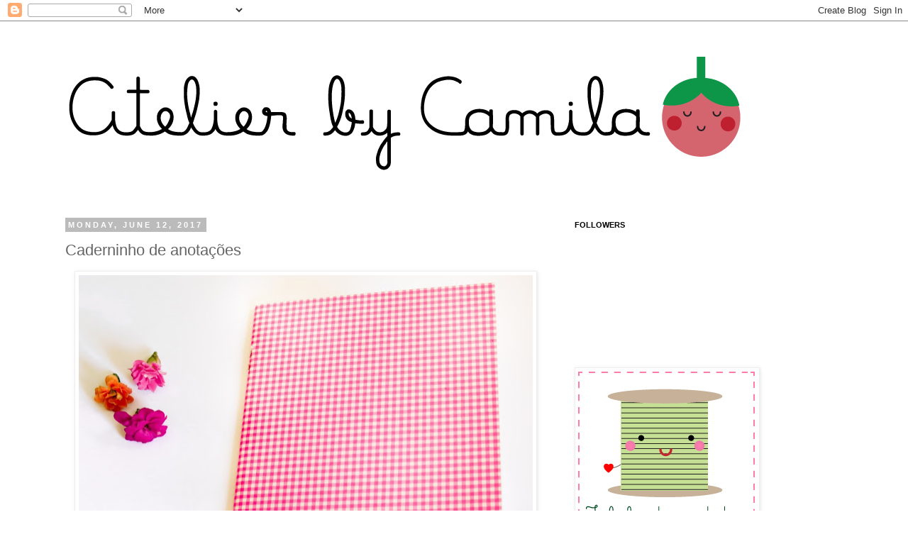

--- FILE ---
content_type: text/html; charset=UTF-8
request_url: https://www.atelier-cherry.com/2017/06/caderninho-de-anotacoes.html
body_size: 17849
content:
<!DOCTYPE html>
<html class='v2' dir='ltr' xmlns='http://www.w3.org/1999/xhtml' xmlns:b='http://www.google.com/2005/gml/b' xmlns:data='http://www.google.com/2005/gml/data' xmlns:expr='http://www.google.com/2005/gml/expr'>
<head>
<link href='https://www.blogger.com/static/v1/widgets/335934321-css_bundle_v2.css' rel='stylesheet' type='text/css'/>
<meta content='2f884ea45a308a4c7c0f91557514407c' name='p:domain_verify'/>
<meta content='width=1100' name='viewport'/>
<meta content='text/html; charset=UTF-8' http-equiv='Content-Type'/>
<meta content='blogger' name='generator'/>
<link href='https://www.atelier-cherry.com/favicon.ico' rel='icon' type='image/x-icon'/>
<link href='http://www.atelier-cherry.com/2017/06/caderninho-de-anotacoes.html' rel='canonical'/>
<link rel="alternate" type="application/atom+xml" title="ATELIER CHERRY - Atom" href="https://www.atelier-cherry.com/feeds/posts/default" />
<link rel="alternate" type="application/rss+xml" title="ATELIER CHERRY - RSS" href="https://www.atelier-cherry.com/feeds/posts/default?alt=rss" />
<link rel="service.post" type="application/atom+xml" title="ATELIER CHERRY - Atom" href="https://www.blogger.com/feeds/6367685458725641313/posts/default" />

<link rel="alternate" type="application/atom+xml" title="ATELIER CHERRY - Atom" href="https://www.atelier-cherry.com/feeds/5545661263115444247/comments/default" />
<!--Can't find substitution for tag [blog.ieCssRetrofitLinks]-->
<link href='https://blogger.googleusercontent.com/img/b/R29vZ2xl/AVvXsEjZjyhO0_gn14nCxz5Sxoy1tZukxQa4mPxf1NCvh6hjv51ujhOaSwmiFl1IpW0g9IIetI9FoowspoIDJRgrLSmVug3tR05Q0QhdSDM7Z19QdbWZA2oSEAMeoJOpnkGOYOYZFieTjzpunUiN/s640/IMG_0014-1.jpg' rel='image_src'/>
<meta content='http://www.atelier-cherry.com/2017/06/caderninho-de-anotacoes.html' property='og:url'/>
<meta content='Caderninho de anotações' property='og:title'/>
<meta content='         Senhoras e senhores, bom dia!   Primeiro de tudo eu desejo um lindo dia dos namorados a todos  Atualmente gosto da data, mesmo que ...' property='og:description'/>
<meta content='https://blogger.googleusercontent.com/img/b/R29vZ2xl/AVvXsEjZjyhO0_gn14nCxz5Sxoy1tZukxQa4mPxf1NCvh6hjv51ujhOaSwmiFl1IpW0g9IIetI9FoowspoIDJRgrLSmVug3tR05Q0QhdSDM7Z19QdbWZA2oSEAMeoJOpnkGOYOYZFieTjzpunUiN/w1200-h630-p-k-no-nu/IMG_0014-1.jpg' property='og:image'/>
<title>ATELIER CHERRY: Caderninho de anotações</title>
<style type='text/css'>@font-face{font-family:'Josefin Slab';font-style:normal;font-weight:400;font-display:swap;src:url(//fonts.gstatic.com/s/josefinslab/v29/lW-swjwOK3Ps5GSJlNNkMalNpiZe_ldbOR4W71msR349KoKZAyOw3w.woff2)format('woff2');unicode-range:U+0000-00FF,U+0131,U+0152-0153,U+02BB-02BC,U+02C6,U+02DA,U+02DC,U+0304,U+0308,U+0329,U+2000-206F,U+20AC,U+2122,U+2191,U+2193,U+2212,U+2215,U+FEFF,U+FFFD;}</style>
<style id='page-skin-1' type='text/css'><!--
/*
-----------------------------------------------
Blogger Template Style
Name:     Simple
Designer: Josh Peterson
URL:      www.noaesthetic.com
----------------------------------------------- */
/* Variable definitions
====================
<Variable name="keycolor" description="Main Color" type="color" default="#66bbdd"/>
<Group description="Page Text" selector="body">
<Variable name="body.font" description="Font" type="font"
default="normal normal 12px Arial, Tahoma, Helvetica, FreeSans, sans-serif"/>
<Variable name="body.text.color" description="Text Color" type="color" default="#222222"/>
</Group>
<Group description="Backgrounds" selector=".body-fauxcolumns-outer">
<Variable name="body.background.color" description="Outer Background" type="color" default="#66bbdd"/>
<Variable name="content.background.color" description="Main Background" type="color" default="#ffffff"/>
<Variable name="header.background.color" description="Header Background" type="color" default="transparent"/>
</Group>
<Group description="Links" selector=".main-outer">
<Variable name="link.color" description="Link Color" type="color" default="#FF66FF"/>
<Variable name="link.visited.color" description="Visited Color" type="color" default="#888888"/>
<Variable name="link.hover.color" description="Hover Color" type="color" default="#FF66FF"/>
</Group>
<Group description="Blog Title" selector=".header h1">
<Variable name="header.font" description="Font" type="font"
default="normal normal 60px Arial, Tahoma, Helvetica, FreeSans, sans-serif"/>
<Variable name="header.text.color" description="Title Color" type="color" default="#3399bb" />
</Group>
<Group description="Blog Description" selector=".header .description">
<Variable name="description.text.color" description="Description Color" type="color"
default="#777777" />
</Group>
<Group description="Tabs Text" selector=".tabs-inner .widget li a">
<Variable name="tabs.font" description="Font" type="font"
default="normal normal 14px Arial, Tahoma, Helvetica, FreeSans, sans-serif"/>
<Variable name="tabs.text.color" description="Text Color" type="color" default="#999999"/>
<Variable name="tabs.selected.text.color" description="Selected Color" type="color" default="#000000"/>
</Group>
<Group description="Tabs Background" selector=".tabs-outer .PageList">
<Variable name="tabs.background.color" description="Background Color" type="color" default="#f5f5f5"/>
<Variable name="tabs.selected.background.color" description="Selected Color" type="color" default="#eeeeee"/>
</Group>
<Group description="Post Title" selector="h3.post-title, .comments h4">
<Variable name="post.title.font" description="Font" type="font"
default="normal normal 22px Arial, Tahoma, Helvetica, FreeSans, sans-serif"/>
</Group>
<Group description="Date Header" selector=".date-header">
<Variable name="date.header.color" description="Text Color" type="color"
default="#666666"/>
<Variable name="date.header.background.color" description="Background Color" type="color"
default="transparent"/>
</Group>
<Group description="Post Footer" selector=".post-footer">
<Variable name="post.footer.text.color" description="Text Color" type="color" default="#666666"/>
<Variable name="post.footer.background.color" description="Background Color" type="color"
default="#f9f9f9"/>
<Variable name="post.footer.border.color" description="Shadow Color" type="color" default="#eeeeee"/>
</Group>
<Group description="Gadgets" selector="h2">
<Variable name="widget.title.font" description="Title Font" type="font"
default="normal bold 11px Arial, Tahoma, Helvetica, FreeSans, sans-serif"/>
<Variable name="widget.title.text.color" description="Title Color" type="color" default="#000000"/>
<Variable name="widget.alternate.text.color" description="Alternate Color" type="color" default="#999999"/>
</Group>
<Group description="Images" selector=".main-inner">
<Variable name="image.background.color" description="Background Color" type="color" default="#ffffff"/>
<Variable name="image.border.color" description="Border Color" type="color" default="#eeeeee"/>
<Variable name="image.text.color" description="Caption Text Color" type="color" default="#666666"/>
</Group>
<Group description="Accents" selector=".content-inner">
<Variable name="body.rule.color" description="Separator Line Color" type="color" default="#eeeeee"/>
<Variable name="tabs.border.color" description="Tabs Border Color" type="color" default="transparent"/>
</Group>
<Variable name="body.background" description="Body Background" type="background"
color="#ffffff" default="$(color) none repeat scroll top left"/>
<Variable name="body.background.override" description="Body Background Override" type="string" default=""/>
<Variable name="body.background.gradient.cap" description="Body Gradient Cap" type="url"
default="url(//www.blogblog.com/1kt/simple/gradients_light.png)"/>
<Variable name="body.background.gradient.tile" description="Body Gradient Tile" type="url"
default="url(//www.blogblog.com/1kt/simple/body_gradient_tile_light.png)"/>
<Variable name="content.background.color.selector" description="Content Background Color Selector" type="string" default=".content-inner"/>
<Variable name="content.padding" description="Content Padding" type="length" default="10px"/>
<Variable name="content.padding.horizontal" description="Content Horizontal Padding" type="length" default="10px"/>
<Variable name="content.shadow.spread" description="Content Shadow Spread" type="length" default="40px"/>
<Variable name="content.shadow.spread.webkit" description="Content Shadow Spread (WebKit)" type="length" default="5px"/>
<Variable name="content.shadow.spread.ie" description="Content Shadow Spread (IE)" type="length" default="10px"/>
<Variable name="main.border.width" description="Main Border Width" type="length" default="0"/>
<Variable name="header.background.gradient" description="Header Gradient" type="url" default="none"/>
<Variable name="header.shadow.offset.left" description="Header Shadow Offset Left" type="length" default="-1px"/>
<Variable name="header.shadow.offset.top" description="Header Shadow Offset Top" type="length" default="-1px"/>
<Variable name="header.shadow.spread" description="Header Shadow Spread" type="length" default="1px"/>
<Variable name="header.padding" description="Header Padding" type="length" default="30px"/>
<Variable name="header.border.size" description="Header Border Size" type="length" default="1px"/>
<Variable name="header.bottom.border.size" description="Header Bottom Border Size" type="length" default="1px"/>
<Variable name="header.border.horizontalsize" description="Header Horizontal Border Size" type="length" default="0"/>
<Variable name="description.text.size" description="Description Text Size" type="string" default="140%"/>
<Variable name="tabs.margin.top" description="Tabs Margin Top" type="length" default="0" />
<Variable name="tabs.margin.side" description="Tabs Side Margin" type="length" default="30px" />
<Variable name="tabs.background.gradient" description="Tabs Background Gradient" type="url"
default="url(//www.blogblog.com/1kt/simple/gradients_light.png)"/>
<Variable name="tabs.border.width" description="Tabs Border Width" type="length" default="1px"/>
<Variable name="tabs.bevel.border.width" description="Tabs Bevel Border Width" type="length" default="1px"/>
<Variable name="date.header.padding" description="Date Header Padding" type="string" default="inherit"/>
<Variable name="date.header.letterspacing" description="Date Header Letter Spacing" type="string" default="inherit"/>
<Variable name="date.header.margin" description="Date Header Margin" type="string" default="inherit"/>
<Variable name="post.margin.bottom" description="Post Bottom Margin" type="length" default="25px"/>
<Variable name="image.border.small.size" description="Image Border Small Size" type="length" default="2px"/>
<Variable name="image.border.large.size" description="Image Border Large Size" type="length" default="5px"/>
<Variable name="page.width.selector" description="Page Width Selector" type="string" default=".region-inner"/>
<Variable name="page.width" description="Page Width" type="string" default="auto"/>
<Variable name="main.section.margin" description="Main Section Margin" type="length" default="15px"/>
<Variable name="main.padding" description="Main Padding" type="length" default="15px"/>
<Variable name="main.padding.top" description="Main Padding Top" type="length" default="30px"/>
<Variable name="main.padding.bottom" description="Main Padding Bottom" type="length" default="30px"/>
<Variable name="paging.background"
color="#ffffff"
description="Background of blog paging area" type="background"
default="transparent none no-repeat scroll top center"/>
<Variable name="footer.bevel" description="Bevel border length of footer" type="length" default="0"/>
<Variable name="mobile.background.overlay" description="Mobile Background Overlay" type="string"
default="transparent none repeat scroll top left"/>
<Variable name="mobile.background.size" description="Mobile Background Size" type="string" default="auto"/>
<Variable name="mobile.button.color" description="Mobile Button Color" type="color" default="#ffffff" />
<Variable name="startSide" description="Side where text starts in blog language" type="automatic" default="left"/>
<Variable name="endSide" description="Side where text ends in blog language" type="automatic" default="right"/>
*/
/* Content
----------------------------------------------- */
body, .body-fauxcolumn-outer {
font: normal normal 12px 'Trebuchet MS', Trebuchet, Verdana, sans-serif;
color: #666666;
background: #ffffff none repeat scroll top left;
padding: 0 0 0 0;
}
html body .region-inner {
min-width: 0;
max-width: 100%;
width: auto;
}
a:link {
text-decoration:none;
color: #2288bb;
}
a:visited {
text-decoration:none;
color: #888888;
}
a:hover {
text-decoration:underline;
color: #33aaff;
}
.body-fauxcolumn-outer .fauxcolumn-inner {
background: transparent none repeat scroll top left;
_background-image: none;
}
.body-fauxcolumn-outer .cap-top {
position: absolute;
z-index: 1;
height: 400px;
width: 100%;
background: #ffffff none repeat scroll top left;
}
.body-fauxcolumn-outer .cap-top .cap-left {
width: 100%;
background: transparent none repeat-x scroll top left;
_background-image: none;
}
.content-outer {
-moz-box-shadow: 0 0 0 rgba(0, 0, 0, .15);
-webkit-box-shadow: 0 0 0 rgba(0, 0, 0, .15);
-goog-ms-box-shadow: 0 0 0 #333333;
box-shadow: 0 0 0 rgba(0, 0, 0, .15);
margin-bottom: 1px;
}
.content-inner {
padding: 10px 40px;
}
.content-inner {
background-color: #ffffff;
}
/* Header
----------------------------------------------- */
.header-outer {
background: transparent none repeat-x scroll 0 -400px;
_background-image: none;
}
.Header h1 {
font: normal normal 40px 'Trebuchet MS',Trebuchet,Verdana,sans-serif;
color: #000000;
text-shadow: 0 0 0 rgba(0, 0, 0, .2);
}
.Header h1 a {
color: #000000;
}
.Header .description {
font-size: 18px;
color: #000000;
}
.header-inner .Header .titlewrapper {
padding: 22px 0;
}
.header-inner .Header .descriptionwrapper {
padding: 0 0;
}
/* Tabs
----------------------------------------------- */
.tabs-inner .section:first-child {
border-top: 0 solid #dddddd;
}
.tabs-inner .section:first-child ul {
margin-top: -1px;
border-top: 1px solid #dddddd;
border-left: 1px solid #dddddd;
border-right: 1px solid #dddddd;
}
.tabs-inner .widget ul {
background: transparent none repeat-x scroll 0 -800px;
_background-image: none;
border-bottom: 1px solid #dddddd;
margin-top: 0;
margin-left: -30px;
margin-right: -30px;
}
.tabs-inner .widget li a {
display: inline-block;
padding: .6em 1em;
font: normal normal 12px 'Trebuchet MS', Trebuchet, Verdana, sans-serif;
color: #000000;
border-left: 1px solid #ffffff;
border-right: 1px solid #dddddd;
}
.tabs-inner .widget li:first-child a {
border-left: none;
}
.tabs-inner .widget li.selected a, .tabs-inner .widget li a:hover {
color: #000000;
background-color: #eeeeee;
text-decoration: none;
}
/* Columns
----------------------------------------------- */
.main-outer {
border-top: 0 solid transparent;
}
.fauxcolumn-left-outer .fauxcolumn-inner {
border-right: 1px solid transparent;
}
.fauxcolumn-right-outer .fauxcolumn-inner {
border-left: 1px solid transparent;
}
/* Headings
----------------------------------------------- */
h2 {
margin: 0 0 1em 0;
font: normal bold 11px 'Trebuchet MS',Trebuchet,Verdana,sans-serif;
color: #000000;
text-transform: uppercase;
}
/* Widgets
----------------------------------------------- */
.widget .zippy {
color: #999999;
text-shadow: 2px 2px 1px rgba(0, 0, 0, .1);
}
.widget .popular-posts ul {
list-style: none;
}
/* Posts
----------------------------------------------- */
.date-header span {
background-color: #bbbbbb;
color: #ffffff;
padding: 0.4em;
letter-spacing: 3px;
margin: inherit;
}
.main-inner {
padding-top: 35px;
padding-bottom: 65px;
}
.main-inner .column-center-inner {
padding: 0 0;
}
.main-inner .column-center-inner .section {
margin: 0 1em;
}
.post {
margin: 0 0 45px 0;
}
h3.post-title, .comments h4 {
font: normal normal 22px 'Trebuchet MS',Trebuchet,Verdana,sans-serif;
margin: .75em 0 0;
}
.post-body {
font-size: 110%;
line-height: 1.4;
position: relative;
}
.post-body img, .post-body .tr-caption-container, .Profile img, .Image img,
.BlogList .item-thumbnail img {
padding: 2px;
background: #ffffff;
border: 1px solid #eeeeee;
-moz-box-shadow: 1px 1px 5px rgba(0, 0, 0, .1);
-webkit-box-shadow: 1px 1px 5px rgba(0, 0, 0, .1);
box-shadow: 1px 1px 5px rgba(0, 0, 0, .1);
}
.post-body img, .post-body .tr-caption-container {
padding: 5px;
}
.post-body .tr-caption-container {
color: #666666;
}
.post-body .tr-caption-container img {
padding: 0;
background: transparent;
border: none;
-moz-box-shadow: 0 0 0 rgba(0, 0, 0, .1);
-webkit-box-shadow: 0 0 0 rgba(0, 0, 0, .1);
box-shadow: 0 0 0 rgba(0, 0, 0, .1);
}
.post-header {
margin: 0 0 1.5em;
line-height: 1.6;
font-size: 90%;
}
.post-footer {
margin: 20px -2px 0;
padding: 5px 10px;
color: #666666;
background-color: #eeeeee;
border-bottom: 1px solid #eeeeee;
line-height: 1.6;
font-size: 90%;
}
#comments .comment-author {
padding-top: 1.5em;
border-top: 1px solid transparent;
background-position: 0 1.5em;
}
#comments .comment-author:first-child {
padding-top: 0;
border-top: none;
}
.avatar-image-container {
margin: .2em 0 0;
}
#comments .avatar-image-container img {
border: 1px solid #eeeeee;
}
/* Comments
----------------------------------------------- */
.comments .comments-content .icon.blog-author {
background-repeat: no-repeat;
background-image: url([data-uri]);
}
.comments .comments-content .loadmore a {
border-top: 1px solid #999999;
border-bottom: 1px solid #999999;
}
.comments .comment-thread.inline-thread {
background-color: #eeeeee;
}
.comments .continue {
border-top: 2px solid #999999;
}
/* Accents
---------------------------------------------- */
.section-columns td.columns-cell {
border-left: 1px solid transparent;
}
.blog-pager {
background: transparent url(//www.blogblog.com/1kt/simple/paging_dot.png) repeat-x scroll top center;
}
.blog-pager-older-link, .home-link,
.blog-pager-newer-link {
background-color: #ffffff;
padding: 5px;
}
.footer-outer {
border-top: 1px dashed #bbbbbb;
}
/* Mobile
----------------------------------------------- */
body.mobile  {
background-size: auto;
}
.mobile .body-fauxcolumn-outer {
background: transparent none repeat scroll top left;
}
.mobile .body-fauxcolumn-outer .cap-top {
background-size: 100% auto;
}
.mobile .content-outer {
-webkit-box-shadow: 0 0 3px rgba(0, 0, 0, .15);
box-shadow: 0 0 3px rgba(0, 0, 0, .15);
padding: 0 0;
}
body.mobile .AdSense {
margin: 0 -0;
}
.mobile .tabs-inner .widget ul {
margin-left: 0;
margin-right: 0;
}
.mobile .post {
margin: 0;
}
.mobile .main-inner .column-center-inner .section {
margin: 0;
}
.mobile .date-header span {
padding: 0.1em 10px;
margin: 0 -10px;
}
.mobile h3.post-title {
margin: 0;
}
.mobile .blog-pager {
background: transparent none no-repeat scroll top center;
}
.mobile .footer-outer {
border-top: none;
}
.mobile .main-inner, .mobile .footer-inner {
background-color: #ffffff;
}
.mobile-index-contents {
color: #666666;
}
.mobile-link-button {
background-color: #2288bb;
}
.mobile-link-button a:link, .mobile-link-button a:visited {
color: #ffffff;
}
.mobile .tabs-inner .section:first-child {
border-top: none;
}
.mobile .tabs-inner .PageList .widget-content {
background-color: #eeeeee;
color: #000000;
border-top: 1px solid #dddddd;
border-bottom: 1px solid #dddddd;
}
.mobile .tabs-inner .PageList .widget-content .pagelist-arrow {
border-left: 1px solid #dddddd;
}

--></style>
<style id='template-skin-1' type='text/css'><!--
body {
min-width: 1200px;
}
.content-outer, .content-fauxcolumn-outer, .region-inner {
min-width: 1200px;
max-width: 1200px;
_width: 1200px;
}
.main-inner .columns {
padding-left: 0;
padding-right: 420px;
}
.main-inner .fauxcolumn-center-outer {
left: 0;
right: 420px;
/* IE6 does not respect left and right together */
_width: expression(this.parentNode.offsetWidth -
parseInt("0") -
parseInt("420px") + 'px');
}
.main-inner .fauxcolumn-left-outer {
width: 0;
}
.main-inner .fauxcolumn-right-outer {
width: 420px;
}
.main-inner .column-left-outer {
width: 0;
right: 100%;
margin-left: -0;
}
.main-inner .column-right-outer {
width: 420px;
margin-right: -420px;
}
#layout {
min-width: 0;
}
#layout .content-outer {
min-width: 0;
width: 800px;
}
#layout .region-inner {
min-width: 0;
width: auto;
}
--></style>
<meta content='dd01a0690486c2dade53fed7830c9054' name='p:domain_verify'/>
<link href='https://www.blogger.com/dyn-css/authorization.css?targetBlogID=6367685458725641313&amp;zx=2acb21f5-ee32-47a1-8446-474dda22bdab' media='none' onload='if(media!=&#39;all&#39;)media=&#39;all&#39;' rel='stylesheet'/><noscript><link href='https://www.blogger.com/dyn-css/authorization.css?targetBlogID=6367685458725641313&amp;zx=2acb21f5-ee32-47a1-8446-474dda22bdab' rel='stylesheet'/></noscript>
<meta name='google-adsense-platform-account' content='ca-host-pub-1556223355139109'/>
<meta name='google-adsense-platform-domain' content='blogspot.com'/>

</head>
<body class='loading'>
<div class='navbar section' id='navbar' name='Navbar'><div class='widget Navbar' data-version='1' id='Navbar1'><script type="text/javascript">
    function setAttributeOnload(object, attribute, val) {
      if(window.addEventListener) {
        window.addEventListener('load',
          function(){ object[attribute] = val; }, false);
      } else {
        window.attachEvent('onload', function(){ object[attribute] = val; });
      }
    }
  </script>
<div id="navbar-iframe-container"></div>
<script type="text/javascript" src="https://apis.google.com/js/platform.js"></script>
<script type="text/javascript">
      gapi.load("gapi.iframes:gapi.iframes.style.bubble", function() {
        if (gapi.iframes && gapi.iframes.getContext) {
          gapi.iframes.getContext().openChild({
              url: 'https://www.blogger.com/navbar/6367685458725641313?po\x3d5545661263115444247\x26origin\x3dhttps://www.atelier-cherry.com',
              where: document.getElementById("navbar-iframe-container"),
              id: "navbar-iframe"
          });
        }
      });
    </script><script type="text/javascript">
(function() {
var script = document.createElement('script');
script.type = 'text/javascript';
script.src = '//pagead2.googlesyndication.com/pagead/js/google_top_exp.js';
var head = document.getElementsByTagName('head')[0];
if (head) {
head.appendChild(script);
}})();
</script>
</div></div>
<div class='body-fauxcolumns'>
<div class='fauxcolumn-outer body-fauxcolumn-outer'>
<div class='cap-top'>
<div class='cap-left'></div>
<div class='cap-right'></div>
</div>
<div class='fauxborder-left'>
<div class='fauxborder-right'></div>
<div class='fauxcolumn-inner'>
</div>
</div>
<div class='cap-bottom'>
<div class='cap-left'></div>
<div class='cap-right'></div>
</div>
</div>
</div>
<div class='content'>
<div class='content-fauxcolumns'>
<div class='fauxcolumn-outer content-fauxcolumn-outer'>
<div class='cap-top'>
<div class='cap-left'></div>
<div class='cap-right'></div>
</div>
<div class='fauxborder-left'>
<div class='fauxborder-right'></div>
<div class='fauxcolumn-inner'>
</div>
</div>
<div class='cap-bottom'>
<div class='cap-left'></div>
<div class='cap-right'></div>
</div>
</div>
</div>
<div class='content-outer'>
<div class='content-cap-top cap-top'>
<div class='cap-left'></div>
<div class='cap-right'></div>
</div>
<div class='fauxborder-left content-fauxborder-left'>
<div class='fauxborder-right content-fauxborder-right'></div>
<div class='content-inner'>
<header>
<div class='header-outer'>
<div class='header-cap-top cap-top'>
<div class='cap-left'></div>
<div class='cap-right'></div>
</div>
<div class='fauxborder-left header-fauxborder-left'>
<div class='fauxborder-right header-fauxborder-right'></div>
<div class='region-inner header-inner'>
<div class='header section' id='header' name='Header'><div class='widget Header' data-version='1' id='Header1'>
<div id='header-inner'>
<a href='https://www.atelier-cherry.com/' style='display: block'>
<img alt='ATELIER CHERRY' height='236px; ' id='Header1_headerimg' src='https://blogger.googleusercontent.com/img/b/R29vZ2xl/AVvXsEhw0UgTGFzRtAV-3viAvEE_6vJdSitdr6WIjPmIAV3u-N2h7Ky8d6eH4k3fWATVeSMHEHT9NfvsnEHxs-vHd0yNRrKuZXZ_wrFfOrEN2qWZ9kP1wzUrRhAgE5AhjguiG1-FObv6mPJz17vM/s1600/Layoutactransition.png' style='display: block' width='976px; '/>
</a>
</div>
</div></div>
</div>
</div>
<div class='header-cap-bottom cap-bottom'>
<div class='cap-left'></div>
<div class='cap-right'></div>
</div>
</div>
</header>
<div class='tabs-outer'>
<div class='tabs-cap-top cap-top'>
<div class='cap-left'></div>
<div class='cap-right'></div>
</div>
<div class='fauxborder-left tabs-fauxborder-left'>
<div class='fauxborder-right tabs-fauxborder-right'></div>
<div class='region-inner tabs-inner'>
<div class='tabs no-items section' id='crosscol' name='Cross-Column'></div>
<div class='tabs no-items section' id='crosscol-overflow' name='Cross-Column 2'></div>
</div>
</div>
<div class='tabs-cap-bottom cap-bottom'>
<div class='cap-left'></div>
<div class='cap-right'></div>
</div>
</div>
<div class='main-outer'>
<div class='main-cap-top cap-top'>
<div class='cap-left'></div>
<div class='cap-right'></div>
</div>
<div class='fauxborder-left main-fauxborder-left'>
<div class='fauxborder-right main-fauxborder-right'></div>
<div class='region-inner main-inner'>
<div class='columns fauxcolumns'>
<div class='fauxcolumn-outer fauxcolumn-center-outer'>
<div class='cap-top'>
<div class='cap-left'></div>
<div class='cap-right'></div>
</div>
<div class='fauxborder-left'>
<div class='fauxborder-right'></div>
<div class='fauxcolumn-inner'>
</div>
</div>
<div class='cap-bottom'>
<div class='cap-left'></div>
<div class='cap-right'></div>
</div>
</div>
<div class='fauxcolumn-outer fauxcolumn-left-outer'>
<div class='cap-top'>
<div class='cap-left'></div>
<div class='cap-right'></div>
</div>
<div class='fauxborder-left'>
<div class='fauxborder-right'></div>
<div class='fauxcolumn-inner'>
</div>
</div>
<div class='cap-bottom'>
<div class='cap-left'></div>
<div class='cap-right'></div>
</div>
</div>
<div class='fauxcolumn-outer fauxcolumn-right-outer'>
<div class='cap-top'>
<div class='cap-left'></div>
<div class='cap-right'></div>
</div>
<div class='fauxborder-left'>
<div class='fauxborder-right'></div>
<div class='fauxcolumn-inner'>
</div>
</div>
<div class='cap-bottom'>
<div class='cap-left'></div>
<div class='cap-right'></div>
</div>
</div>
<!-- corrects IE6 width calculation -->
<div class='columns-inner'>
<div class='column-center-outer'>
<div class='column-center-inner'>
<div class='main section' id='main' name='Main'><div class='widget Blog' data-version='1' id='Blog1'>
<div class='blog-posts hfeed'>

          <div class="date-outer">
        
<h2 class='date-header'><span>Monday, June 12, 2017</span></h2>

          <div class="date-posts">
        
<div class='post-outer'>
<div class='post hentry' itemprop='blogPost' itemscope='itemscope' itemtype='http://schema.org/BlogPosting'>
<meta content='https://blogger.googleusercontent.com/img/b/R29vZ2xl/AVvXsEjZjyhO0_gn14nCxz5Sxoy1tZukxQa4mPxf1NCvh6hjv51ujhOaSwmiFl1IpW0g9IIetI9FoowspoIDJRgrLSmVug3tR05Q0QhdSDM7Z19QdbWZA2oSEAMeoJOpnkGOYOYZFieTjzpunUiN/s72-c/IMG_0014-1.jpg' itemprop='image_url'/>
<meta content='6367685458725641313' itemprop='blogId'/>
<meta content='5545661263115444247' itemprop='postId'/>
<a name='5545661263115444247'></a>
<h3 class='post-title entry-title' itemprop='name'>
Caderninho de anotações
</h3>
<div class='post-header'>
<div class='post-header-line-1'></div>
</div>
<div class='post-body entry-content' id='post-body-5545661263115444247' itemprop='description articleBody'>
<div class="separator" style="clear: both; text-align: center;">
</div>
<div class="separator" style="clear: both; text-align: center;">
<a href="https://blogger.googleusercontent.com/img/b/R29vZ2xl/AVvXsEjZjyhO0_gn14nCxz5Sxoy1tZukxQa4mPxf1NCvh6hjv51ujhOaSwmiFl1IpW0g9IIetI9FoowspoIDJRgrLSmVug3tR05Q0QhdSDM7Z19QdbWZA2oSEAMeoJOpnkGOYOYZFieTjzpunUiN/s1600/IMG_0014-1.jpg" imageanchor="1" style="margin-left: 1em; margin-right: 1em;"><img border="0" data-original-height="1243" data-original-width="1600" height="496" src="https://blogger.googleusercontent.com/img/b/R29vZ2xl/AVvXsEjZjyhO0_gn14nCxz5Sxoy1tZukxQa4mPxf1NCvh6hjv51ujhOaSwmiFl1IpW0g9IIetI9FoowspoIDJRgrLSmVug3tR05Q0QhdSDM7Z19QdbWZA2oSEAMeoJOpnkGOYOYZFieTjzpunUiN/s640/IMG_0014-1.jpg" width="640" /></a></div>
<div style="text-align: justify;">
<br /></div>
<div style="text-align: justify;">
<br /></div>
<div style="text-align: justify;">
Senhoras e senhores, bom dia!</div>
<div style="text-align: justify;">
Primeiro de tudo eu desejo um lindo dia dos namorados a todos <3 div=""><div style="text-align: justify;">
Atualmente gosto da data, mesmo que seja às avessas e seguindo um caminho diferente do dia do amor dos outros países... comemorar o amor é sempre bom!</div>
<div style="text-align: justify;">
<br /></div>
<div style="text-align: justify;">
E hoje estou com um projeto que já fiz algum tempo atrás mas pretendo diversificar e que está bem em alta ultimamente: A confecção de cadernos com papel e também a encadernação artística com tecido.</div>
<div style="text-align: justify;">
<br /></div>
<div style="text-align: justify;">
Na verdade, sou uma maníaca por caderninhos, mas fico boba com os preços! E o que é melhor é que são realmente fáceis de fazer. Nos dias de hoje utilizam-se alguns materiais caros ou difíceis de achar, mas a ideia aqui é que consigamos substituí-los por materiais mais comuns. O único que de fato acho importante é o agulhão, mas que também dá pra substituir. Vamos lá:</div>
<div style="text-align: justify;">
<br /></div>
<div style="text-align: justify;">
Material: 1 folha de papel colorido ou de scrap para a capa,10 folhas de papel A4 75g (chamex comum), dois grampos de papel, estilete, agulhão (que pode ser substituído por um prego fino ou agulha n.2), base de corte (que pode ser substituído por papel paraná), régua e feltro adesivado (pode ser o comum) ou qualquer adesivo da sua escolha.</div>
<div style="text-align: justify;">
<br /></div>
<div style="text-align: justify;">
Como fazer:&nbsp;</div>
<div style="text-align: justify;">
<br /></div>
<div class="separator" style="clear: both; text-align: center;">
<a href="https://blogger.googleusercontent.com/img/b/R29vZ2xl/AVvXsEjLPE-GGM02pv3csGcVtgHp6dzxE2J_PKL8FDMjQPIXX9hHGHbrA3haGgGTwasmxXs9M7WUe7sqhxOd1Sdi6H6bFuS8aFf2M8atV1wmH1buG_s3SB74PuLkPEr6C-ElxTNKEBhhLgQdyuqw/s1600/IMG_0006-1.jpg" imageanchor="1" style="margin-left: 1em; margin-right: 1em;"><img border="0" data-original-height="1024" data-original-width="1600" height="408" src="https://blogger.googleusercontent.com/img/b/R29vZ2xl/AVvXsEjLPE-GGM02pv3csGcVtgHp6dzxE2J_PKL8FDMjQPIXX9hHGHbrA3haGgGTwasmxXs9M7WUe7sqhxOd1Sdi6H6bFuS8aFf2M8atV1wmH1buG_s3SB74PuLkPEr6C-ElxTNKEBhhLgQdyuqw/s640/IMG_0006-1.jpg" width="640" /></a></div>
<div style="text-align: justify;">
<br /></div>
<div style="text-align: justify;">
<br /></div>
<div style="text-align: justify;">
1 - Pegue 10 folhas do A4 e dobre ao meio, cortando-as com estilete. Após isso, pegue uma das folhas cortadas ao meio e use como molde fazendo um retângulo desse mesmo tamanho no papel colorido ou de scrap (que será a capa). Dobre todos ao meio e encaixe as folhas dobradas que serão o miolo, dentro da capa.</div>
<div style="text-align: justify;">
<br /></div>
<div class="separator" style="clear: both; text-align: center;">
<a href="https://blogger.googleusercontent.com/img/b/R29vZ2xl/AVvXsEj1c5nkBQikhM38gW6QQ-os_U5kJ9HEf5CgxB_I4cXqS-Hioo5JsaRY2MaTXp6-cWhJB21-vuwybxgdV6P-sqG_aUUhV7yK2dhQNoBR_Fr1-qZn9UoKYxXgj_zkstjWuMM1BpU3qNOGt-qs/s1600/IMG_0007-2.jpg" imageanchor="1" style="margin-left: 1em; margin-right: 1em;"><img border="0" data-original-height="1600" data-original-width="1501" height="640" src="https://blogger.googleusercontent.com/img/b/R29vZ2xl/AVvXsEj1c5nkBQikhM38gW6QQ-os_U5kJ9HEf5CgxB_I4cXqS-Hioo5JsaRY2MaTXp6-cWhJB21-vuwybxgdV6P-sqG_aUUhV7yK2dhQNoBR_Fr1-qZn9UoKYxXgj_zkstjWuMM1BpU3qNOGt-qs/s640/IMG_0007-2.jpg" width="600" /></a></div>
<div style="text-align: justify;">
<br /></div>
<div style="text-align: justify;">
<br /></div>
<div style="text-align: justify;">
2 - Alinhe todas as folhas, bem encaixadas no meio da capa e corte com estilete o excesso delas que sairão para fora da capa quando o caderninho estiver fechado.</div>
<div style="text-align: justify;">
<br /></div>
<div class="separator" style="clear: both; text-align: center;">
<a href="https://blogger.googleusercontent.com/img/b/R29vZ2xl/AVvXsEifuDyRxLFfMLTEb7RH8me3Ll6RUfd7oQOCn4X9ZFY9PsuuLBOpQFJsV4BtdtuPTpj3rcxoxxUDjfqbRn9G3E4BRS8uSK2T53ziYgMR35Oa6F9EvnNurQnGp46kWLY6NC8zLHX6OBLgzNX1/s1600/IMG_0008-3.jpg" imageanchor="1" style="margin-left: 1em; margin-right: 1em;"><img border="0" data-original-height="1200" data-original-width="1600" height="480" src="https://blogger.googleusercontent.com/img/b/R29vZ2xl/AVvXsEifuDyRxLFfMLTEb7RH8me3Ll6RUfd7oQOCn4X9ZFY9PsuuLBOpQFJsV4BtdtuPTpj3rcxoxxUDjfqbRn9G3E4BRS8uSK2T53ziYgMR35Oa6F9EvnNurQnGp46kWLY6NC8zLHX6OBLgzNX1/s640/IMG_0008-3.jpg" width="640" /></a></div>
<br />
<div class="separator" style="clear: both; text-align: center;">
<a href="https://blogger.googleusercontent.com/img/b/R29vZ2xl/AVvXsEigLii-OpCVu4dOMjzDgEiCjhb_1Q9MhFDBvY3-xB2zUsDZ8UMDMTQd3wDTdKDgC7J0FrNOVw1qb6EQwupYQ_Qn7CCAzqzZKiEzvhmcQRA17pCvj6zG8dxSyZenAJt0J4UylTxh3JIjIu7R/s1600/IMG_0009-4.jpg" imageanchor="1" style="margin-left: 1em; margin-right: 1em;"><img border="0" data-original-height="1600" data-original-width="1077" height="640" src="https://blogger.googleusercontent.com/img/b/R29vZ2xl/AVvXsEigLii-OpCVu4dOMjzDgEiCjhb_1Q9MhFDBvY3-xB2zUsDZ8UMDMTQd3wDTdKDgC7J0FrNOVw1qb6EQwupYQ_Qn7CCAzqzZKiEzvhmcQRA17pCvj6zG8dxSyZenAJt0J4UylTxh3JIjIu7R/s640/IMG_0009-4.jpg" width="430" /></a></div>
<br />
<div class="separator" style="clear: both; text-align: center;">
<a href="https://blogger.googleusercontent.com/img/b/R29vZ2xl/AVvXsEgwqQg17mGwW0dEPSyM4WEMlnwzKx0T9kwD8GRTByusr_WL5GLhkvsU7E8o0hES8VHEpd9u4K2-JAW5U1TqK1t4rIGrWlnvZgaGM46tw_g56O6wMTyhBv0jPrlxvhg4obV77_7qxswFXPv4/s1600/IMG_0010-5.jpg" imageanchor="1" style="margin-left: 1em; margin-right: 1em;"><img border="0" data-original-height="911" data-original-width="1600" height="364" src="https://blogger.googleusercontent.com/img/b/R29vZ2xl/AVvXsEgwqQg17mGwW0dEPSyM4WEMlnwzKx0T9kwD8GRTByusr_WL5GLhkvsU7E8o0hES8VHEpd9u4K2-JAW5U1TqK1t4rIGrWlnvZgaGM46tw_g56O6wMTyhBv0jPrlxvhg4obV77_7qxswFXPv4/s640/IMG_0010-5.jpg" width="640" /></a></div>
<div style="text-align: justify;">
<br /></div>
<div style="text-align: justify;">
<br /></div>
<div style="text-align: justify;">
3 - Após aparar todas as sobras, com o livro aberto em 90º, pressione os grampos ainda abertos para marcá-los e em seguida com o agulhão faça os furos dos grampos na dobra, encaixe-os nos furos e feche-os, pressionando &nbsp;e deitando suas ponta. Daí é só enfeitar com o adesivo de feltro, recortar uma figura para em feltro comum para colar ou usar um adesivo que preferir.</div>
<div style="text-align: justify;">
<br /></div>
<div class="separator" style="clear: both; text-align: center;">
<a href="https://blogger.googleusercontent.com/img/b/R29vZ2xl/AVvXsEg6AcGV3SbKwGdmRsbl4AxINAflkovV1xVBPJd9liPCLJdbNfrhpLLy1Lqjxh6UFqM1uPOqWRF-LeTfpNfiBqF7_toGM2fU_re0xIj-DaLfsVQZamO01HSoEt5w1q1e8im0qstkFodrQz9W/s1600/IMG_0013-1.jpg" imageanchor="1" style="margin-left: 1em; margin-right: 1em;"><img border="0" data-original-height="826" data-original-width="1600" height="330" src="https://blogger.googleusercontent.com/img/b/R29vZ2xl/AVvXsEg6AcGV3SbKwGdmRsbl4AxINAflkovV1xVBPJd9liPCLJdbNfrhpLLy1Lqjxh6UFqM1uPOqWRF-LeTfpNfiBqF7_toGM2fU_re0xIj-DaLfsVQZamO01HSoEt5w1q1e8im0qstkFodrQz9W/s640/IMG_0013-1.jpg" width="640" /></a></div>
<div style="text-align: justify;">
<br /></div>
<div style="text-align: justify;">
<br /></div>
<div style="text-align: justify;">
Beijos a todos!</div>
</3></div>
<div style='clear: both;'></div>
</div>
<div class='post-footer'>
<div class='post-footer-line post-footer-line-1'><span class='post-author vcard'>
Posted by
<span class='fn' itemprop='author' itemscope='itemscope' itemtype='http://schema.org/Person'>
<meta content='https://www.blogger.com/profile/08975912814399379268' itemprop='url'/>
<a href='https://www.blogger.com/profile/08975912814399379268' rel='author' title='author profile'>
<span itemprop='name'>Camila</span>
</a>
</span>
</span>
<span class='post-timestamp'>
at
<meta content='https://www.atelier-cherry.com/2017/06/caderninho-de-anotacoes.html' itemprop='url'/>
<a class='timestamp-link' href='https://www.atelier-cherry.com/2017/06/caderninho-de-anotacoes.html' rel='bookmark' title='permanent link'><abbr class='published' itemprop='datePublished' title='2017-06-12T07:49:00-07:00'>7:49&#8239;AM</abbr></a>
</span>
<span class='post-comment-link'>
</span>
<span class='post-icons'>
<span class='item-action'>
<a href='https://www.blogger.com/email-post/6367685458725641313/5545661263115444247' title='Email Post'>
<img alt="" class="icon-action" height="13" src="//img1.blogblog.com/img/icon18_email.gif" width="18">
</a>
</span>
<span class='item-control blog-admin pid-1315262155'>
<a href='https://www.blogger.com/post-edit.g?blogID=6367685458725641313&postID=5545661263115444247&from=pencil' title='Edit Post'>
<img alt='' class='icon-action' height='18' src='https://resources.blogblog.com/img/icon18_edit_allbkg.gif' width='18'/>
</a>
</span>
</span>
<div class='post-share-buttons goog-inline-block'>
<a class='goog-inline-block share-button sb-email' href='https://www.blogger.com/share-post.g?blogID=6367685458725641313&postID=5545661263115444247&target=email' target='_blank' title='Email This'><span class='share-button-link-text'>Email This</span></a><a class='goog-inline-block share-button sb-blog' href='https://www.blogger.com/share-post.g?blogID=6367685458725641313&postID=5545661263115444247&target=blog' onclick='window.open(this.href, "_blank", "height=270,width=475"); return false;' target='_blank' title='BlogThis!'><span class='share-button-link-text'>BlogThis!</span></a><a class='goog-inline-block share-button sb-twitter' href='https://www.blogger.com/share-post.g?blogID=6367685458725641313&postID=5545661263115444247&target=twitter' target='_blank' title='Share to X'><span class='share-button-link-text'>Share to X</span></a><a class='goog-inline-block share-button sb-facebook' href='https://www.blogger.com/share-post.g?blogID=6367685458725641313&postID=5545661263115444247&target=facebook' onclick='window.open(this.href, "_blank", "height=430,width=640"); return false;' target='_blank' title='Share to Facebook'><span class='share-button-link-text'>Share to Facebook</span></a><a class='goog-inline-block share-button sb-pinterest' href='https://www.blogger.com/share-post.g?blogID=6367685458725641313&postID=5545661263115444247&target=pinterest' target='_blank' title='Share to Pinterest'><span class='share-button-link-text'>Share to Pinterest</span></a>
</div>
</div>
<div class='post-footer-line post-footer-line-2'><span class='post-labels'>
Labels:
<a href='https://www.atelier-cherry.com/search/label/caderno' rel='tag'>caderno</a>,
<a href='https://www.atelier-cherry.com/search/label/euquefiz' rel='tag'>euquefiz</a>,
<a href='https://www.atelier-cherry.com/search/label/papelaria' rel='tag'>papelaria</a>,
<a href='https://www.atelier-cherry.com/search/label/scrapbook' rel='tag'>scrapbook</a>
</span>
</div>
<div class='post-footer-line post-footer-line-3'></div>
</div>
</div>
<div class='comments' id='comments'>
<a name='comments'></a>
<h4>4 comments:</h4>
<div id='Blog1_comments-block-wrapper'>
<dl class='avatar-comment-indent' id='comments-block'>
<dt class='comment-author ' id='c1203915244461105625'>
<a name='c1203915244461105625'></a>
<div class="avatar-image-container vcard"><span dir="ltr"><a href="https://www.blogger.com/profile/00273989691509008125" target="" rel="nofollow" onclick="" class="avatar-hovercard" id="av-1203915244461105625-00273989691509008125"><img src="https://resources.blogblog.com/img/blank.gif" width="35" height="35" class="delayLoad" style="display: none;" longdesc="//blogger.googleusercontent.com/img/b/R29vZ2xl/AVvXsEipxQ5ZW8WUjbXharAfuW0OPrmngdZl6lhbQNdTUMQP73-pVKhiOLSyf1f820cONeNvWDeh2maA3Sbpu8xILRXjTm712ZH2tMahnAqaDkR1rrnym6oAddwnwdmDk3nuWw/s45-c/1.jpg" alt="" title="Mia">

<noscript><img src="//blogger.googleusercontent.com/img/b/R29vZ2xl/AVvXsEipxQ5ZW8WUjbXharAfuW0OPrmngdZl6lhbQNdTUMQP73-pVKhiOLSyf1f820cONeNvWDeh2maA3Sbpu8xILRXjTm712ZH2tMahnAqaDkR1rrnym6oAddwnwdmDk3nuWw/s45-c/1.jpg" width="35" height="35" class="photo" alt=""></noscript></a></span></div>
<a href='https://www.blogger.com/profile/00273989691509008125' rel='nofollow'>Mia</a>
said...
</dt>
<dd class='comment-body' id='Blog1_cmt-1203915244461105625'>
<p>
Wow! Gorgeous!
</p>
</dd>
<dd class='comment-footer'>
<span class='comment-timestamp'>
<a href='https://www.atelier-cherry.com/2017/06/caderninho-de-anotacoes.html?showComment=1497312462316#c1203915244461105625' title='comment permalink'>
June 12, 2017 at 5:07&#8239;PM
</a>
<span class='item-control blog-admin pid-2141801627'>
<a class='comment-delete' href='https://www.blogger.com/comment/delete/6367685458725641313/1203915244461105625' title='Delete Comment'>
<img src='https://resources.blogblog.com/img/icon_delete13.gif'/>
</a>
</span>
</span>
</dd>
<dt class='comment-author ' id='c8622558250092059683'>
<a name='c8622558250092059683'></a>
<div class="avatar-image-container avatar-stock"><span dir="ltr"><a href="https://www.blogger.com/profile/11176966999548022577" target="" rel="nofollow" onclick="" class="avatar-hovercard" id="av-8622558250092059683-11176966999548022577"><img src="//www.blogger.com/img/blogger_logo_round_35.png" width="35" height="35" alt="" title="urmystars.blogspot.pt">

</a></span></div>
<a href='https://www.blogger.com/profile/11176966999548022577' rel='nofollow'>urmystars.blogspot.pt</a>
said...
</dt>
<dd class='comment-body' id='Blog1_cmt-8622558250092059683'>
<p>
Sou fã destas coisas e por mim fazia um diferente todos os dias!!
</p>
</dd>
<dd class='comment-footer'>
<span class='comment-timestamp'>
<a href='https://www.atelier-cherry.com/2017/06/caderninho-de-anotacoes.html?showComment=1497356612506#c8622558250092059683' title='comment permalink'>
June 13, 2017 at 5:23&#8239;AM
</a>
<span class='item-control blog-admin pid-1598311476'>
<a class='comment-delete' href='https://www.blogger.com/comment/delete/6367685458725641313/8622558250092059683' title='Delete Comment'>
<img src='https://resources.blogblog.com/img/icon_delete13.gif'/>
</a>
</span>
</span>
</dd>
<dt class='comment-author ' id='c1892595426507816191'>
<a name='c1892595426507816191'></a>
<div class="avatar-image-container vcard"><span dir="ltr"><a href="https://www.blogger.com/profile/00273989691509008125" target="" rel="nofollow" onclick="" class="avatar-hovercard" id="av-1892595426507816191-00273989691509008125"><img src="https://resources.blogblog.com/img/blank.gif" width="35" height="35" class="delayLoad" style="display: none;" longdesc="//blogger.googleusercontent.com/img/b/R29vZ2xl/AVvXsEipxQ5ZW8WUjbXharAfuW0OPrmngdZl6lhbQNdTUMQP73-pVKhiOLSyf1f820cONeNvWDeh2maA3Sbpu8xILRXjTm712ZH2tMahnAqaDkR1rrnym6oAddwnwdmDk3nuWw/s45-c/1.jpg" alt="" title="Mia">

<noscript><img src="//blogger.googleusercontent.com/img/b/R29vZ2xl/AVvXsEipxQ5ZW8WUjbXharAfuW0OPrmngdZl6lhbQNdTUMQP73-pVKhiOLSyf1f820cONeNvWDeh2maA3Sbpu8xILRXjTm712ZH2tMahnAqaDkR1rrnym6oAddwnwdmDk3nuWw/s45-c/1.jpg" width="35" height="35" class="photo" alt=""></noscript></a></span></div>
<a href='https://www.blogger.com/profile/00273989691509008125' rel='nofollow'>Mia</a>
said...
</dt>
<dd class='comment-body' id='Blog1_cmt-1892595426507816191'>
<p>
Me gusta muchissimo!!!
</p>
</dd>
<dd class='comment-footer'>
<span class='comment-timestamp'>
<a href='https://www.atelier-cherry.com/2017/06/caderninho-de-anotacoes.html?showComment=1497477327323#c1892595426507816191' title='comment permalink'>
June 14, 2017 at 2:55&#8239;PM
</a>
<span class='item-control blog-admin pid-2141801627'>
<a class='comment-delete' href='https://www.blogger.com/comment/delete/6367685458725641313/1892595426507816191' title='Delete Comment'>
<img src='https://resources.blogblog.com/img/icon_delete13.gif'/>
</a>
</span>
</span>
</dd>
<dt class='comment-author ' id='c3075098737041985678'>
<a name='c3075098737041985678'></a>
<div class="avatar-image-container vcard"><span dir="ltr"><a href="https://www.blogger.com/profile/09122303006866305769" target="" rel="nofollow" onclick="" class="avatar-hovercard" id="av-3075098737041985678-09122303006866305769"><img src="https://resources.blogblog.com/img/blank.gif" width="35" height="35" class="delayLoad" style="display: none;" longdesc="//blogger.googleusercontent.com/img/b/R29vZ2xl/AVvXsEggN35dTYHbr-zeroMPyj5T27aWxOFUIuQqDYvHq-WzC8MzqTX7-A8UcZ-ln97tdvFfxxPkQ-ZbrFfQwSgWHqH9bs1JM0A6pg2xaaeaQEdhAVMfUWZh-7iH3MFVVtUNrWo/s45-c/CYMERA_20150728_185640+%281%29.jpg" alt="" title="Rebeca">

<noscript><img src="//blogger.googleusercontent.com/img/b/R29vZ2xl/AVvXsEggN35dTYHbr-zeroMPyj5T27aWxOFUIuQqDYvHq-WzC8MzqTX7-A8UcZ-ln97tdvFfxxPkQ-ZbrFfQwSgWHqH9bs1JM0A6pg2xaaeaQEdhAVMfUWZh-7iH3MFVVtUNrWo/s45-c/CYMERA_20150728_185640+%281%29.jpg" width="35" height="35" class="photo" alt=""></noscript></a></span></div>
<a href='https://www.blogger.com/profile/09122303006866305769' rel='nofollow'>Rebeca</a>
said...
</dt>
<dd class='comment-body' id='Blog1_cmt-3075098737041985678'>
<p>
Que graça! Sabe que nunca tinha tido essa ideia de fazer os furos e colocar a mão o grampo??? Tão simples e prático!
</p>
</dd>
<dd class='comment-footer'>
<span class='comment-timestamp'>
<a href='https://www.atelier-cherry.com/2017/06/caderninho-de-anotacoes.html?showComment=1498219491732#c3075098737041985678' title='comment permalink'>
June 23, 2017 at 5:04&#8239;AM
</a>
<span class='item-control blog-admin pid-425369668'>
<a class='comment-delete' href='https://www.blogger.com/comment/delete/6367685458725641313/3075098737041985678' title='Delete Comment'>
<img src='https://resources.blogblog.com/img/icon_delete13.gif'/>
</a>
</span>
</span>
</dd>
</dl>
</div>
<p class='comment-footer'>
<a href='https://www.blogger.com/comment/fullpage/post/6367685458725641313/5545661263115444247' onclick='javascript:window.open(this.href, "bloggerPopup", "toolbar=0,location=0,statusbar=1,menubar=0,scrollbars=yes,width=640,height=500"); return false;'>Post a Comment</a>
</p>
</div>
</div>

        </div></div>
      
</div>
<div class='blog-pager' id='blog-pager'>
<span id='blog-pager-newer-link'>
<a class='blog-pager-newer-link' href='https://www.atelier-cherry.com/2017/09/mudancas-e-bordados.html' id='Blog1_blog-pager-newer-link' title='Newer Post'>Newer Post</a>
</span>
<span id='blog-pager-older-link'>
<a class='blog-pager-older-link' href='https://www.atelier-cherry.com/2017/05/porta-cartoes-em-tecido.html' id='Blog1_blog-pager-older-link' title='Older Post'>Older Post</a>
</span>
<a class='home-link' href='https://www.atelier-cherry.com/'>Home</a>
</div>
<div class='clear'></div>
<div class='post-feeds'>
<div class='feed-links'>
Subscribe to:
<a class='feed-link' href='https://www.atelier-cherry.com/feeds/5545661263115444247/comments/default' target='_blank' type='application/atom+xml'>Post Comments (Atom)</a>
</div>
</div>
</div></div>
</div>
</div>
<div class='column-left-outer'>
<div class='column-left-inner'>
<aside>
</aside>
</div>
</div>
<div class='column-right-outer'>
<div class='column-right-inner'>
<aside>
<div class='sidebar section' id='sidebar-right-1'><div class='widget Followers' data-version='1' id='Followers1'>
<h2 class='title'>Followers</h2>
<div class='widget-content'>
<div id='Followers1-wrapper'>
<div style='margin-right:2px;'>
<div><script type="text/javascript" src="https://apis.google.com/js/platform.js"></script>
<div id="followers-iframe-container"></div>
<script type="text/javascript">
    window.followersIframe = null;
    function followersIframeOpen(url) {
      gapi.load("gapi.iframes", function() {
        if (gapi.iframes && gapi.iframes.getContext) {
          window.followersIframe = gapi.iframes.getContext().openChild({
            url: url,
            where: document.getElementById("followers-iframe-container"),
            messageHandlersFilter: gapi.iframes.CROSS_ORIGIN_IFRAMES_FILTER,
            messageHandlers: {
              '_ready': function(obj) {
                window.followersIframe.getIframeEl().height = obj.height;
              },
              'reset': function() {
                window.followersIframe.close();
                followersIframeOpen("https://www.blogger.com/followers/frame/6367685458725641313?colors\x3dCgt0cmFuc3BhcmVudBILdHJhbnNwYXJlbnQaByMxMTExMTEiByNGRjY2RkYqByNmZmZmZmYyByM2NjY2NjY6ByMxMTExMTFCByNGRjY2RkZKByNmZmZmZmZSByNGRjY2RkZaC3RyYW5zcGFyZW50\x26pageSize\x3d21\x26hl\x3den\x26origin\x3dhttps://www.atelier-cherry.com");
              },
              'open': function(url) {
                window.followersIframe.close();
                followersIframeOpen(url);
              }
            }
          });
        }
      });
    }
    followersIframeOpen("https://www.blogger.com/followers/frame/6367685458725641313?colors\x3dCgt0cmFuc3BhcmVudBILdHJhbnNwYXJlbnQaByMxMTExMTEiByNGRjY2RkYqByNmZmZmZmYyByM2NjY2NjY6ByMxMTExMTFCByNGRjY2RkZKByNmZmZmZmZSByNGRjY2RkZaC3RyYW5zcGFyZW50\x26pageSize\x3d21\x26hl\x3den\x26origin\x3dhttps://www.atelier-cherry.com");
  </script></div>
</div>
</div>
<div class='clear'></div>
</div>
</div><div class='widget Image' data-version='1' id='Image1'>
<div class='widget-content'>
<img alt='' height='636' id='Image1_img' src='https://blogger.googleusercontent.com/img/b/R29vZ2xl/AVvXsEhfQpjfDsyJTvSCno1iOMTiVVBDrVNo8zUiL-MOV-vVdxxl7D7QUA9aUikzesh3oU2uYmHX-KlSOhNhWOtfqi6JLP7barRCkkbZRKov3uDjK0s8XOZwhq9wqjlkdMmBnNI2R87F-D5Jf2Da/s1600/tabela-de-medidas.png' width='255'/>
<br/>
</div>
<div class='clear'></div>
</div><div class='widget BlogSearch' data-version='1' id='BlogSearch1'>
<h2 class='title'>Pesquise no Atelier Cherry</h2>
<div class='widget-content'>
<div id='BlogSearch1_form'>
<form action='https://www.atelier-cherry.com/search' class='gsc-search-box' target='_top'>
<table cellpadding='0' cellspacing='0' class='gsc-search-box'>
<tbody>
<tr>
<td class='gsc-input'>
<input autocomplete='off' class='gsc-input' name='q' size='10' title='search' type='text' value=''/>
</td>
<td class='gsc-search-button'>
<input class='gsc-search-button' title='search' type='submit' value='Search'/>
</td>
</tr>
</tbody>
</table>
</form>
</div>
</div>
<div class='clear'></div>
</div><div class='widget Image' data-version='1' id='Image2'>
<h2>Instagram</h2>
<div class='widget-content'>
<img alt='Instagram' height='360' id='Image2_img' src='https://blogger.googleusercontent.com/img/b/R29vZ2xl/AVvXsEjaxfAGIYdW-5WGEcDdwEbklt_biE1eWvC8YmAkmUsboazAKeuT7FJJJDVt73nQgSIVO7mDIIFNYcK6VUZ-acQisSF1mUd8juEPZQYhzuNSbg1SHMn4j7-slwXJsSeygFOhG4HZGuKF9iKi/s1600/IGfollowEN.jpg' width='360'/>
<br/>
<span class='caption'>Follow me</span>
</div>
<div class='clear'></div>
</div><div class='widget Label' data-version='1' id='Label1'>
<h2>Cerejas, me levem até...</h2>
<div class='widget-content list-label-widget-content'>
<ul>
<li>
<a dir='ltr' href='https://www.atelier-cherry.com/search/label/adesivos'>adesivos</a>
<span dir='ltr'>(1)</span>
</li>
<li>
<a dir='ltr' href='https://www.atelier-cherry.com/search/label/alfineteiro'>alfineteiro</a>
<span dir='ltr'>(1)</span>
</li>
<li>
<a dir='ltr' href='https://www.atelier-cherry.com/search/label/animation'>animation</a>
<span dir='ltr'>(4)</span>
</li>
<li>
<a dir='ltr' href='https://www.atelier-cherry.com/search/label/ano%20novo'>ano novo</a>
<span dir='ltr'>(4)</span>
</li>
<li>
<a dir='ltr' href='https://www.atelier-cherry.com/search/label/aplica%C3%A7%C3%A3o'>aplicação</a>
<span dir='ltr'>(1)</span>
</li>
<li>
<a dir='ltr' href='https://www.atelier-cherry.com/search/label/aquarela'>aquarela</a>
<span dir='ltr'>(6)</span>
</li>
<li>
<a dir='ltr' href='https://www.atelier-cherry.com/search/label/atelier'>atelier</a>
<span dir='ltr'>(2)</span>
</li>
<li>
<a dir='ltr' href='https://www.atelier-cherry.com/search/label/atelier%20cherry'>atelier cherry</a>
<span dir='ltr'>(10)</span>
</li>
<li>
<a dir='ltr' href='https://www.atelier-cherry.com/search/label/avental'>avental</a>
<span dir='ltr'>(1)</span>
</li>
<li>
<a dir='ltr' href='https://www.atelier-cherry.com/search/label/bandeirolas'>bandeirolas</a>
<span dir='ltr'>(4)</span>
</li>
<li>
<a dir='ltr' href='https://www.atelier-cherry.com/search/label/barbante'>barbante</a>
<span dir='ltr'>(1)</span>
</li>
<li>
<a dir='ltr' href='https://www.atelier-cherry.com/search/label/bastidor'>bastidor</a>
<span dir='ltr'>(1)</span>
</li>
<li>
<a dir='ltr' href='https://www.atelier-cherry.com/search/label/beb%C3%AA'>bebê</a>
<span dir='ltr'>(2)</span>
</li>
<li>
<a dir='ltr' href='https://www.atelier-cherry.com/search/label/bijoux'>bijoux</a>
<span dir='ltr'>(1)</span>
</li>
<li>
<a dir='ltr' href='https://www.atelier-cherry.com/search/label/biscoitos'>biscoitos</a>
<span dir='ltr'>(1)</span>
</li>
<li>
<a dir='ltr' href='https://www.atelier-cherry.com/search/label/bloco%20de%20notas'>bloco de notas</a>
<span dir='ltr'>(1)</span>
</li>
<li>
<a dir='ltr' href='https://www.atelier-cherry.com/search/label/bolsa'>bolsa</a>
<span dir='ltr'>(2)</span>
</li>
<li>
<a dir='ltr' href='https://www.atelier-cherry.com/search/label/bonecas%20de%20pano'>bonecas de pano</a>
<span dir='ltr'>(3)</span>
</li>
<li>
<a dir='ltr' href='https://www.atelier-cherry.com/search/label/bordado'>bordado</a>
<span dir='ltr'>(8)</span>
</li>
<li>
<a dir='ltr' href='https://www.atelier-cherry.com/search/label/bot%C3%B5es'>botões</a>
<span dir='ltr'>(2)</span>
</li>
<li>
<a dir='ltr' href='https://www.atelier-cherry.com/search/label/box'>box</a>
<span dir='ltr'>(1)</span>
</li>
<li>
<a dir='ltr' href='https://www.atelier-cherry.com/search/label/cabelo'>cabelo</a>
<span dir='ltr'>(2)</span>
</li>
<li>
<a dir='ltr' href='https://www.atelier-cherry.com/search/label/caderno'>caderno</a>
<span dir='ltr'>(1)</span>
</li>
<li>
<a dir='ltr' href='https://www.atelier-cherry.com/search/label/caixa'>caixa</a>
<span dir='ltr'>(3)</span>
</li>
<li>
<a dir='ltr' href='https://www.atelier-cherry.com/search/label/capa%20de%20m%C3%A1quina'>capa de máquina</a>
<span dir='ltr'>(2)</span>
</li>
<li>
<a dir='ltr' href='https://www.atelier-cherry.com/search/label/capa%20para%20carteira%20de%20vacina'>capa para carteira de vacina</a>
<span dir='ltr'>(1)</span>
</li>
<li>
<a dir='ltr' href='https://www.atelier-cherry.com/search/label/capa%20para%20%C3%B3culos'>capa para óculos</a>
<span dir='ltr'>(1)</span>
</li>
<li>
<a dir='ltr' href='https://www.atelier-cherry.com/search/label/carimbos'>carimbos</a>
<span dir='ltr'>(4)</span>
</li>
<li>
<a dir='ltr' href='https://www.atelier-cherry.com/search/label/carnaval'>carnaval</a>
<span dir='ltr'>(2)</span>
</li>
<li>
<a dir='ltr' href='https://www.atelier-cherry.com/search/label/cart%C3%A3o'>cartão</a>
<span dir='ltr'>(5)</span>
</li>
<li>
<a dir='ltr' href='https://www.atelier-cherry.com/search/label/cat'>cat</a>
<span dir='ltr'>(1)</span>
</li>
<li>
<a dir='ltr' href='https://www.atelier-cherry.com/search/label/ceramic'>ceramic</a>
<span dir='ltr'>(2)</span>
</li>
<li>
<a dir='ltr' href='https://www.atelier-cherry.com/search/label/ch%C3%A1%20de%20beb%C3%AA'>chá de bebê</a>
<span dir='ltr'>(2)</span>
</li>
<li>
<a dir='ltr' href='https://www.atelier-cherry.com/search/label/confete'>confete</a>
<span dir='ltr'>(2)</span>
</li>
<li>
<a dir='ltr' href='https://www.atelier-cherry.com/search/label/corretivo'>corretivo</a>
<span dir='ltr'>(1)</span>
</li>
<li>
<a dir='ltr' href='https://www.atelier-cherry.com/search/label/costura'>costura</a>
<span dir='ltr'>(16)</span>
</li>
<li>
<a dir='ltr' href='https://www.atelier-cherry.com/search/label/cozinha'>cozinha</a>
<span dir='ltr'>(6)</span>
</li>
<li>
<a dir='ltr' href='https://www.atelier-cherry.com/search/label/crian%C3%A7as'>crianças</a>
<span dir='ltr'>(12)</span>
</li>
<li>
<a dir='ltr' href='https://www.atelier-cherry.com/search/label/Cricut'>Cricut</a>
<span dir='ltr'>(4)</span>
</li>
<li>
<a dir='ltr' href='https://www.atelier-cherry.com/search/label/croch%C3%AA'>crochê</a>
<span dir='ltr'>(1)</span>
</li>
<li>
<a dir='ltr' href='https://www.atelier-cherry.com/search/label/cupcake'>cupcake</a>
<span dir='ltr'>(6)</span>
</li>
<li>
<a dir='ltr' href='https://www.atelier-cherry.com/search/label/decora%C3%A7%C3%A3o'>decoração</a>
<span dir='ltr'>(13)</span>
</li>
<li>
<a dir='ltr' href='https://www.atelier-cherry.com/search/label/decoupage'>decoupage</a>
<span dir='ltr'>(1)</span>
</li>
<li>
<a dir='ltr' href='https://www.atelier-cherry.com/search/label/dedoches'>dedoches</a>
<span dir='ltr'>(1)</span>
</li>
<li>
<a dir='ltr' href='https://www.atelier-cherry.com/search/label/desbravando'>desbravando</a>
<span dir='ltr'>(3)</span>
</li>
<li>
<a dir='ltr' href='https://www.atelier-cherry.com/search/label/design'>design</a>
<span dir='ltr'>(11)</span>
</li>
<li>
<a dir='ltr' href='https://www.atelier-cherry.com/search/label/dia%20da%20terra'>dia da terra</a>
<span dir='ltr'>(1)</span>
</li>
<li>
<a dir='ltr' href='https://www.atelier-cherry.com/search/label/dia%20das%20crian%C3%A7as'>dia das crianças</a>
<span dir='ltr'>(1)</span>
</li>
<li>
<a dir='ltr' href='https://www.atelier-cherry.com/search/label/dia%20das%20m%C3%A3es'>dia das mães</a>
<span dir='ltr'>(3)</span>
</li>
<li>
<a dir='ltr' href='https://www.atelier-cherry.com/search/label/Dia%20de%20S%C3%A3o%20Patr%C3%ADcio'>Dia de São Patrício</a>
<span dir='ltr'>(1)</span>
</li>
<li>
<a dir='ltr' href='https://www.atelier-cherry.com/search/label/dia%20dos%20namorados'>dia dos namorados</a>
<span dir='ltr'>(4)</span>
</li>
<li>
<a dir='ltr' href='https://www.atelier-cherry.com/search/label/download'>download</a>
<span dir='ltr'>(3)</span>
</li>
<li>
<a dir='ltr' href='https://www.atelier-cherry.com/search/label/el%C3%A1stico'>elástico</a>
<span dir='ltr'>(1)</span>
</li>
<li>
<a dir='ltr' href='https://www.atelier-cherry.com/search/label/embalagem'>embalagem</a>
<span dir='ltr'>(3)</span>
</li>
<li>
<a dir='ltr' href='https://www.atelier-cherry.com/search/label/etiquetas'>etiquetas</a>
<span dir='ltr'>(2)</span>
</li>
<li>
<a dir='ltr' href='https://www.atelier-cherry.com/search/label/euquefiz'>euquefiz</a>
<span dir='ltr'>(93)</span>
</li>
<li>
<a dir='ltr' href='https://www.atelier-cherry.com/search/label/eva'>eva</a>
<span dir='ltr'>(4)</span>
</li>
<li>
<a dir='ltr' href='https://www.atelier-cherry.com/search/label/feltro'>feltro</a>
<span dir='ltr'>(15)</span>
</li>
<li>
<a dir='ltr' href='https://www.atelier-cherry.com/search/label/ferias'>ferias</a>
<span dir='ltr'>(1)</span>
</li>
<li>
<a dir='ltr' href='https://www.atelier-cherry.com/search/label/festa%20junina'>festa junina</a>
<span dir='ltr'>(2)</span>
</li>
<li>
<a dir='ltr' href='https://www.atelier-cherry.com/search/label/festas'>festas</a>
<span dir='ltr'>(10)</span>
</li>
<li>
<a dir='ltr' href='https://www.atelier-cherry.com/search/label/flores'>flores</a>
<span dir='ltr'>(2)</span>
</li>
<li>
<a dir='ltr' href='https://www.atelier-cherry.com/search/label/fotografia'>fotografia</a>
<span dir='ltr'>(1)</span>
</li>
<li>
<a dir='ltr' href='https://www.atelier-cherry.com/search/label/Freebie'>Freebie</a>
<span dir='ltr'>(1)</span>
</li>
<li>
<a dir='ltr' href='https://www.atelier-cherry.com/search/label/fuxico'>fuxico</a>
<span dir='ltr'>(2)</span>
</li>
<li>
<a dir='ltr' href='https://www.atelier-cherry.com/search/label/glitter'>glitter</a>
<span dir='ltr'>(1)</span>
</li>
<li>
<a dir='ltr' href='https://www.atelier-cherry.com/search/label/halloween'>halloween</a>
<span dir='ltr'>(7)</span>
</li>
<li>
<a dir='ltr' href='https://www.atelier-cherry.com/search/label/illustration'>illustration</a>
<span dir='ltr'>(6)</span>
</li>
<li>
<a dir='ltr' href='https://www.atelier-cherry.com/search/label/ilustra%C3%A7%C3%A3o'>ilustração</a>
<span dir='ltr'>(10)</span>
</li>
<li>
<a dir='ltr' href='https://www.atelier-cherry.com/search/label/im%C3%A3'>imã</a>
<span dir='ltr'>(1)</span>
</li>
<li>
<a dir='ltr' href='https://www.atelier-cherry.com/search/label/independ%C3%AAncia%20do%20Brasil'>independência do Brasil</a>
<span dir='ltr'>(1)</span>
</li>
<li>
<a dir='ltr' href='https://www.atelier-cherry.com/search/label/isopor'>isopor</a>
<span dir='ltr'>(1)</span>
</li>
<li>
<a dir='ltr' href='https://www.atelier-cherry.com/search/label/jardinagem'>jardinagem</a>
<span dir='ltr'>(3)</span>
</li>
<li>
<a dir='ltr' href='https://www.atelier-cherry.com/search/label/jogo%20da%20velha'>jogo da velha</a>
<span dir='ltr'>(1)</span>
</li>
<li>
<a dir='ltr' href='https://www.atelier-cherry.com/search/label/lata'>lata</a>
<span dir='ltr'>(3)</span>
</li>
<li>
<a dir='ltr' href='https://www.atelier-cherry.com/search/label/lembrancinha'>lembrancinha</a>
<span dir='ltr'>(5)</span>
</li>
<li>
<a dir='ltr' href='https://www.atelier-cherry.com/search/label/Livro%20recomendado'>Livro recomendado</a>
<span dir='ltr'>(1)</span>
</li>
<li>
<a dir='ltr' href='https://www.atelier-cherry.com/search/label/marcador%20de%20livro'>marcador de livro</a>
<span dir='ltr'>(5)</span>
</li>
<li>
<a dir='ltr' href='https://www.atelier-cherry.com/search/label/marcador%20de%20ta%C3%A7a'>marcador de taça</a>
<span dir='ltr'>(1)</span>
</li>
<li>
<a dir='ltr' href='https://www.atelier-cherry.com/search/label/mascara%20de%20dormir'>mascara de dormir</a>
<span dir='ltr'>(1)</span>
</li>
<li>
<a dir='ltr' href='https://www.atelier-cherry.com/search/label/matrioshka'>matrioshka</a>
<span dir='ltr'>(2)</span>
</li>
<li>
<a dir='ltr' href='https://www.atelier-cherry.com/search/label/mod%20podge'>mod podge</a>
<span dir='ltr'>(3)</span>
</li>
<li>
<a dir='ltr' href='https://www.atelier-cherry.com/search/label/Modge%20Podge'>Modge Podge</a>
<span dir='ltr'>(1)</span>
</li>
<li>
<a dir='ltr' href='https://www.atelier-cherry.com/search/label/moldura'>moldura</a>
<span dir='ltr'>(3)</span>
</li>
<li>
<a dir='ltr' href='https://www.atelier-cherry.com/search/label/monstros'>monstros</a>
<span dir='ltr'>(2)</span>
</li>
<li>
<a dir='ltr' href='https://www.atelier-cherry.com/search/label/natal'>natal</a>
<span dir='ltr'>(13)</span>
</li>
<li>
<a dir='ltr' href='https://www.atelier-cherry.com/search/label/nuvem'>nuvem</a>
<span dir='ltr'>(1)</span>
</li>
<li>
<a dir='ltr' href='https://www.atelier-cherry.com/search/label/organiza%C3%A7%C3%A3o'>organização</a>
<span dir='ltr'>(1)</span>
</li>
<li>
<a dir='ltr' href='https://www.atelier-cherry.com/search/label/origami'>origami</a>
<span dir='ltr'>(5)</span>
</li>
<li>
<a dir='ltr' href='https://www.atelier-cherry.com/search/label/pano%20de%20prato'>pano de prato</a>
<span dir='ltr'>(1)</span>
</li>
<li>
<a dir='ltr' href='https://www.atelier-cherry.com/search/label/papelaria'>papelaria</a>
<span dir='ltr'>(8)</span>
</li>
<li>
<a dir='ltr' href='https://www.atelier-cherry.com/search/label/p%C3%A1scoa'>páscoa</a>
<span dir='ltr'>(9)</span>
</li>
<li>
<a dir='ltr' href='https://www.atelier-cherry.com/search/label/pedra'>pedra</a>
<span dir='ltr'>(1)</span>
</li>
<li>
<a dir='ltr' href='https://www.atelier-cherry.com/search/label/pincushion'>pincushion</a>
<span dir='ltr'>(1)</span>
</li>
<li>
<a dir='ltr' href='https://www.atelier-cherry.com/search/label/Pins'>Pins</a>
<span dir='ltr'>(1)</span>
</li>
<li>
<a dir='ltr' href='https://www.atelier-cherry.com/search/label/pinterest'>pinterest</a>
<span dir='ltr'>(1)</span>
</li>
<li>
<a dir='ltr' href='https://www.atelier-cherry.com/search/label/pintura'>pintura</a>
<span dir='ltr'>(4)</span>
</li>
<li>
<a dir='ltr' href='https://www.atelier-cherry.com/search/label/pompom'>pompom</a>
<span dir='ltr'>(1)</span>
</li>
<li>
<a dir='ltr' href='https://www.atelier-cherry.com/search/label/pontilhismo'>pontilhismo</a>
<span dir='ltr'>(1)</span>
</li>
<li>
<a dir='ltr' href='https://www.atelier-cherry.com/search/label/porta-cart%C3%B5es'>porta-cartões</a>
<span dir='ltr'>(1)</span>
</li>
<li>
<a dir='ltr' href='https://www.atelier-cherry.com/search/label/porta-guardanapo'>porta-guardanapo</a>
<span dir='ltr'>(1)</span>
</li>
<li>
<a dir='ltr' href='https://www.atelier-cherry.com/search/label/porta-%C3%B3culos'>porta-óculos</a>
<span dir='ltr'>(1)</span>
</li>
<li>
<a dir='ltr' href='https://www.atelier-cherry.com/search/label/prendedor%20de%20roupas'>prendedor de roupas</a>
<span dir='ltr'>(2)</span>
</li>
<li>
<a dir='ltr' href='https://www.atelier-cherry.com/search/label/pres%C3%A9pio'>presépio</a>
<span dir='ltr'>(2)</span>
</li>
<li>
<a dir='ltr' href='https://www.atelier-cherry.com/search/label/primavera'>primavera</a>
<span dir='ltr'>(1)</span>
</li>
<li>
<a dir='ltr' href='https://www.atelier-cherry.com/search/label/printable'>printable</a>
<span dir='ltr'>(10)</span>
</li>
<li>
<a dir='ltr' href='https://www.atelier-cherry.com/search/label/reciclagem'>reciclagem</a>
<span dir='ltr'>(15)</span>
</li>
<li>
<a dir='ltr' href='https://www.atelier-cherry.com/search/label/sach%C3%AA'>sachê</a>
<span dir='ltr'>(1)</span>
</li>
<li>
<a dir='ltr' href='https://www.atelier-cherry.com/search/label/sacos'>sacos</a>
<span dir='ltr'>(3)</span>
</li>
<li>
<a dir='ltr' href='https://www.atelier-cherry.com/search/label/scrapbook'>scrapbook</a>
<span dir='ltr'>(10)</span>
</li>
<li>
<a dir='ltr' href='https://www.atelier-cherry.com/search/label/suporte'>suporte</a>
<span dir='ltr'>(1)</span>
</li>
<li>
<a dir='ltr' href='https://www.atelier-cherry.com/search/label/tecidos'>tecidos</a>
<span dir='ltr'>(7)</span>
</li>
<li>
<a dir='ltr' href='https://www.atelier-cherry.com/search/label/tnt'>tnt</a>
<span dir='ltr'>(1)</span>
</li>
<li>
<a dir='ltr' href='https://www.atelier-cherry.com/search/label/topper'>topper</a>
<span dir='ltr'>(1)</span>
</li>
<li>
<a dir='ltr' href='https://www.atelier-cherry.com/search/label/torr%C3%B5es%20de%20a%C3%A7%C3%BAcar'>torrões de açúcar</a>
<span dir='ltr'>(1)</span>
</li>
<li>
<a dir='ltr' href='https://www.atelier-cherry.com/search/label/Toy%20art'>Toy art</a>
<span dir='ltr'>(2)</span>
</li>
<li>
<a dir='ltr' href='https://www.atelier-cherry.com/search/label/urso'>urso</a>
<span dir='ltr'>(1)</span>
</li>
<li>
<a dir='ltr' href='https://www.atelier-cherry.com/search/label/Valentines%20Day'>Valentines Day</a>
<span dir='ltr'>(2)</span>
</li>
<li>
<a dir='ltr' href='https://www.atelier-cherry.com/search/label/Video%20Game'>Video Game</a>
<span dir='ltr'>(1)</span>
</li>
<li>
<a dir='ltr' href='https://www.atelier-cherry.com/search/label/vi%C3%A9s'>viés</a>
<span dir='ltr'>(1)</span>
</li>
<li>
<a dir='ltr' href='https://www.atelier-cherry.com/search/label/washi%20tape'>washi tape</a>
<span dir='ltr'>(3)</span>
</li>
<li>
<a dir='ltr' href='https://www.atelier-cherry.com/search/label/website'>website</a>
<span dir='ltr'>(1)</span>
</li>
<li>
<a dir='ltr' href='https://www.atelier-cherry.com/search/label/workshop'>workshop</a>
<span dir='ltr'>(1)</span>
</li>
<li>
<a dir='ltr' href='https://www.atelier-cherry.com/search/label/zine'>zine</a>
<span dir='ltr'>(1)</span>
</li>
</ul>
<div class='clear'></div>
</div>
</div><div class='widget PageList' data-version='1' id='PageList1'>
<h2>Conhecendo as cerejas</h2>
<div class='widget-content'>
<ul>
<li>
<a href='https://www.atelier-cherry.com/'>Tutoriais e Moldes</a>
</li>
<li>
<a href='https://www.atelier-cherry.com/p/fale-com-o-atelier-cherry.html'>Fale com o Atelier Cherry</a>
</li>
</ul>
<div class='clear'></div>
</div>
</div><div class='widget BlogArchive' data-version='1' id='BlogArchive1'>
<h2>Blog Archive</h2>
<div class='widget-content'>
<div id='ArchiveList'>
<div id='BlogArchive1_ArchiveList'>
<ul class='hierarchy'>
<li class='archivedate collapsed'>
<a class='toggle' href='javascript:void(0)'>
<span class='zippy'>

        &#9658;&#160;
      
</span>
</a>
<a class='post-count-link' href='https://www.atelier-cherry.com/2023/'>
2023
</a>
<span class='post-count' dir='ltr'>(1)</span>
<ul class='hierarchy'>
<li class='archivedate collapsed'>
<a class='toggle' href='javascript:void(0)'>
<span class='zippy'>

        &#9658;&#160;
      
</span>
</a>
<a class='post-count-link' href='https://www.atelier-cherry.com/2023/12/'>
December
</a>
<span class='post-count' dir='ltr'>(1)</span>
</li>
</ul>
</li>
</ul>
<ul class='hierarchy'>
<li class='archivedate collapsed'>
<a class='toggle' href='javascript:void(0)'>
<span class='zippy'>

        &#9658;&#160;
      
</span>
</a>
<a class='post-count-link' href='https://www.atelier-cherry.com/2022/'>
2022
</a>
<span class='post-count' dir='ltr'>(11)</span>
<ul class='hierarchy'>
<li class='archivedate collapsed'>
<a class='toggle' href='javascript:void(0)'>
<span class='zippy'>

        &#9658;&#160;
      
</span>
</a>
<a class='post-count-link' href='https://www.atelier-cherry.com/2022/10/'>
October
</a>
<span class='post-count' dir='ltr'>(5)</span>
</li>
</ul>
<ul class='hierarchy'>
<li class='archivedate collapsed'>
<a class='toggle' href='javascript:void(0)'>
<span class='zippy'>

        &#9658;&#160;
      
</span>
</a>
<a class='post-count-link' href='https://www.atelier-cherry.com/2022/08/'>
August
</a>
<span class='post-count' dir='ltr'>(4)</span>
</li>
</ul>
<ul class='hierarchy'>
<li class='archivedate collapsed'>
<a class='toggle' href='javascript:void(0)'>
<span class='zippy'>

        &#9658;&#160;
      
</span>
</a>
<a class='post-count-link' href='https://www.atelier-cherry.com/2022/07/'>
July
</a>
<span class='post-count' dir='ltr'>(2)</span>
</li>
</ul>
</li>
</ul>
<ul class='hierarchy'>
<li class='archivedate collapsed'>
<a class='toggle' href='javascript:void(0)'>
<span class='zippy'>

        &#9658;&#160;
      
</span>
</a>
<a class='post-count-link' href='https://www.atelier-cherry.com/2021/'>
2021
</a>
<span class='post-count' dir='ltr'>(4)</span>
<ul class='hierarchy'>
<li class='archivedate collapsed'>
<a class='toggle' href='javascript:void(0)'>
<span class='zippy'>

        &#9658;&#160;
      
</span>
</a>
<a class='post-count-link' href='https://www.atelier-cherry.com/2021/06/'>
June
</a>
<span class='post-count' dir='ltr'>(1)</span>
</li>
</ul>
<ul class='hierarchy'>
<li class='archivedate collapsed'>
<a class='toggle' href='javascript:void(0)'>
<span class='zippy'>

        &#9658;&#160;
      
</span>
</a>
<a class='post-count-link' href='https://www.atelier-cherry.com/2021/03/'>
March
</a>
<span class='post-count' dir='ltr'>(1)</span>
</li>
</ul>
<ul class='hierarchy'>
<li class='archivedate collapsed'>
<a class='toggle' href='javascript:void(0)'>
<span class='zippy'>

        &#9658;&#160;
      
</span>
</a>
<a class='post-count-link' href='https://www.atelier-cherry.com/2021/01/'>
January
</a>
<span class='post-count' dir='ltr'>(2)</span>
</li>
</ul>
</li>
</ul>
<ul class='hierarchy'>
<li class='archivedate collapsed'>
<a class='toggle' href='javascript:void(0)'>
<span class='zippy'>

        &#9658;&#160;
      
</span>
</a>
<a class='post-count-link' href='https://www.atelier-cherry.com/2020/'>
2020
</a>
<span class='post-count' dir='ltr'>(17)</span>
<ul class='hierarchy'>
<li class='archivedate collapsed'>
<a class='toggle' href='javascript:void(0)'>
<span class='zippy'>

        &#9658;&#160;
      
</span>
</a>
<a class='post-count-link' href='https://www.atelier-cherry.com/2020/12/'>
December
</a>
<span class='post-count' dir='ltr'>(4)</span>
</li>
</ul>
<ul class='hierarchy'>
<li class='archivedate collapsed'>
<a class='toggle' href='javascript:void(0)'>
<span class='zippy'>

        &#9658;&#160;
      
</span>
</a>
<a class='post-count-link' href='https://www.atelier-cherry.com/2020/11/'>
November
</a>
<span class='post-count' dir='ltr'>(1)</span>
</li>
</ul>
<ul class='hierarchy'>
<li class='archivedate collapsed'>
<a class='toggle' href='javascript:void(0)'>
<span class='zippy'>

        &#9658;&#160;
      
</span>
</a>
<a class='post-count-link' href='https://www.atelier-cherry.com/2020/10/'>
October
</a>
<span class='post-count' dir='ltr'>(7)</span>
</li>
</ul>
<ul class='hierarchy'>
<li class='archivedate collapsed'>
<a class='toggle' href='javascript:void(0)'>
<span class='zippy'>

        &#9658;&#160;
      
</span>
</a>
<a class='post-count-link' href='https://www.atelier-cherry.com/2020/09/'>
September
</a>
<span class='post-count' dir='ltr'>(2)</span>
</li>
</ul>
<ul class='hierarchy'>
<li class='archivedate collapsed'>
<a class='toggle' href='javascript:void(0)'>
<span class='zippy'>

        &#9658;&#160;
      
</span>
</a>
<a class='post-count-link' href='https://www.atelier-cherry.com/2020/04/'>
April
</a>
<span class='post-count' dir='ltr'>(1)</span>
</li>
</ul>
<ul class='hierarchy'>
<li class='archivedate collapsed'>
<a class='toggle' href='javascript:void(0)'>
<span class='zippy'>

        &#9658;&#160;
      
</span>
</a>
<a class='post-count-link' href='https://www.atelier-cherry.com/2020/03/'>
March
</a>
<span class='post-count' dir='ltr'>(2)</span>
</li>
</ul>
</li>
</ul>
<ul class='hierarchy'>
<li class='archivedate collapsed'>
<a class='toggle' href='javascript:void(0)'>
<span class='zippy'>

        &#9658;&#160;
      
</span>
</a>
<a class='post-count-link' href='https://www.atelier-cherry.com/2019/'>
2019
</a>
<span class='post-count' dir='ltr'>(3)</span>
<ul class='hierarchy'>
<li class='archivedate collapsed'>
<a class='toggle' href='javascript:void(0)'>
<span class='zippy'>

        &#9658;&#160;
      
</span>
</a>
<a class='post-count-link' href='https://www.atelier-cherry.com/2019/04/'>
April
</a>
<span class='post-count' dir='ltr'>(1)</span>
</li>
</ul>
<ul class='hierarchy'>
<li class='archivedate collapsed'>
<a class='toggle' href='javascript:void(0)'>
<span class='zippy'>

        &#9658;&#160;
      
</span>
</a>
<a class='post-count-link' href='https://www.atelier-cherry.com/2019/03/'>
March
</a>
<span class='post-count' dir='ltr'>(2)</span>
</li>
</ul>
</li>
</ul>
<ul class='hierarchy'>
<li class='archivedate collapsed'>
<a class='toggle' href='javascript:void(0)'>
<span class='zippy'>

        &#9658;&#160;
      
</span>
</a>
<a class='post-count-link' href='https://www.atelier-cherry.com/2018/'>
2018
</a>
<span class='post-count' dir='ltr'>(16)</span>
<ul class='hierarchy'>
<li class='archivedate collapsed'>
<a class='toggle' href='javascript:void(0)'>
<span class='zippy'>

        &#9658;&#160;
      
</span>
</a>
<a class='post-count-link' href='https://www.atelier-cherry.com/2018/12/'>
December
</a>
<span class='post-count' dir='ltr'>(5)</span>
</li>
</ul>
<ul class='hierarchy'>
<li class='archivedate collapsed'>
<a class='toggle' href='javascript:void(0)'>
<span class='zippy'>

        &#9658;&#160;
      
</span>
</a>
<a class='post-count-link' href='https://www.atelier-cherry.com/2018/10/'>
October
</a>
<span class='post-count' dir='ltr'>(6)</span>
</li>
</ul>
<ul class='hierarchy'>
<li class='archivedate collapsed'>
<a class='toggle' href='javascript:void(0)'>
<span class='zippy'>

        &#9658;&#160;
      
</span>
</a>
<a class='post-count-link' href='https://www.atelier-cherry.com/2018/08/'>
August
</a>
<span class='post-count' dir='ltr'>(1)</span>
</li>
</ul>
<ul class='hierarchy'>
<li class='archivedate collapsed'>
<a class='toggle' href='javascript:void(0)'>
<span class='zippy'>

        &#9658;&#160;
      
</span>
</a>
<a class='post-count-link' href='https://www.atelier-cherry.com/2018/07/'>
July
</a>
<span class='post-count' dir='ltr'>(1)</span>
</li>
</ul>
<ul class='hierarchy'>
<li class='archivedate collapsed'>
<a class='toggle' href='javascript:void(0)'>
<span class='zippy'>

        &#9658;&#160;
      
</span>
</a>
<a class='post-count-link' href='https://www.atelier-cherry.com/2018/05/'>
May
</a>
<span class='post-count' dir='ltr'>(1)</span>
</li>
</ul>
<ul class='hierarchy'>
<li class='archivedate collapsed'>
<a class='toggle' href='javascript:void(0)'>
<span class='zippy'>

        &#9658;&#160;
      
</span>
</a>
<a class='post-count-link' href='https://www.atelier-cherry.com/2018/02/'>
February
</a>
<span class='post-count' dir='ltr'>(2)</span>
</li>
</ul>
</li>
</ul>
<ul class='hierarchy'>
<li class='archivedate expanded'>
<a class='toggle' href='javascript:void(0)'>
<span class='zippy toggle-open'>

        &#9660;&#160;
      
</span>
</a>
<a class='post-count-link' href='https://www.atelier-cherry.com/2017/'>
2017
</a>
<span class='post-count' dir='ltr'>(9)</span>
<ul class='hierarchy'>
<li class='archivedate collapsed'>
<a class='toggle' href='javascript:void(0)'>
<span class='zippy'>

        &#9658;&#160;
      
</span>
</a>
<a class='post-count-link' href='https://www.atelier-cherry.com/2017/09/'>
September
</a>
<span class='post-count' dir='ltr'>(1)</span>
</li>
</ul>
<ul class='hierarchy'>
<li class='archivedate expanded'>
<a class='toggle' href='javascript:void(0)'>
<span class='zippy toggle-open'>

        &#9660;&#160;
      
</span>
</a>
<a class='post-count-link' href='https://www.atelier-cherry.com/2017/06/'>
June
</a>
<span class='post-count' dir='ltr'>(1)</span>
<ul class='posts'>
<li><a href='https://www.atelier-cherry.com/2017/06/caderninho-de-anotacoes.html'>Caderninho de anotações</a></li>
</ul>
</li>
</ul>
<ul class='hierarchy'>
<li class='archivedate collapsed'>
<a class='toggle' href='javascript:void(0)'>
<span class='zippy'>

        &#9658;&#160;
      
</span>
</a>
<a class='post-count-link' href='https://www.atelier-cherry.com/2017/05/'>
May
</a>
<span class='post-count' dir='ltr'>(2)</span>
</li>
</ul>
<ul class='hierarchy'>
<li class='archivedate collapsed'>
<a class='toggle' href='javascript:void(0)'>
<span class='zippy'>

        &#9658;&#160;
      
</span>
</a>
<a class='post-count-link' href='https://www.atelier-cherry.com/2017/04/'>
April
</a>
<span class='post-count' dir='ltr'>(4)</span>
</li>
</ul>
<ul class='hierarchy'>
<li class='archivedate collapsed'>
<a class='toggle' href='javascript:void(0)'>
<span class='zippy'>

        &#9658;&#160;
      
</span>
</a>
<a class='post-count-link' href='https://www.atelier-cherry.com/2017/03/'>
March
</a>
<span class='post-count' dir='ltr'>(1)</span>
</li>
</ul>
</li>
</ul>
<ul class='hierarchy'>
<li class='archivedate collapsed'>
<a class='toggle' href='javascript:void(0)'>
<span class='zippy'>

        &#9658;&#160;
      
</span>
</a>
<a class='post-count-link' href='https://www.atelier-cherry.com/2016/'>
2016
</a>
<span class='post-count' dir='ltr'>(15)</span>
<ul class='hierarchy'>
<li class='archivedate collapsed'>
<a class='toggle' href='javascript:void(0)'>
<span class='zippy'>

        &#9658;&#160;
      
</span>
</a>
<a class='post-count-link' href='https://www.atelier-cherry.com/2016/12/'>
December
</a>
<span class='post-count' dir='ltr'>(1)</span>
</li>
</ul>
<ul class='hierarchy'>
<li class='archivedate collapsed'>
<a class='toggle' href='javascript:void(0)'>
<span class='zippy'>

        &#9658;&#160;
      
</span>
</a>
<a class='post-count-link' href='https://www.atelier-cherry.com/2016/11/'>
November
</a>
<span class='post-count' dir='ltr'>(3)</span>
</li>
</ul>
<ul class='hierarchy'>
<li class='archivedate collapsed'>
<a class='toggle' href='javascript:void(0)'>
<span class='zippy'>

        &#9658;&#160;
      
</span>
</a>
<a class='post-count-link' href='https://www.atelier-cherry.com/2016/06/'>
June
</a>
<span class='post-count' dir='ltr'>(1)</span>
</li>
</ul>
<ul class='hierarchy'>
<li class='archivedate collapsed'>
<a class='toggle' href='javascript:void(0)'>
<span class='zippy'>

        &#9658;&#160;
      
</span>
</a>
<a class='post-count-link' href='https://www.atelier-cherry.com/2016/05/'>
May
</a>
<span class='post-count' dir='ltr'>(2)</span>
</li>
</ul>
<ul class='hierarchy'>
<li class='archivedate collapsed'>
<a class='toggle' href='javascript:void(0)'>
<span class='zippy'>

        &#9658;&#160;
      
</span>
</a>
<a class='post-count-link' href='https://www.atelier-cherry.com/2016/04/'>
April
</a>
<span class='post-count' dir='ltr'>(2)</span>
</li>
</ul>
<ul class='hierarchy'>
<li class='archivedate collapsed'>
<a class='toggle' href='javascript:void(0)'>
<span class='zippy'>

        &#9658;&#160;
      
</span>
</a>
<a class='post-count-link' href='https://www.atelier-cherry.com/2016/03/'>
March
</a>
<span class='post-count' dir='ltr'>(3)</span>
</li>
</ul>
<ul class='hierarchy'>
<li class='archivedate collapsed'>
<a class='toggle' href='javascript:void(0)'>
<span class='zippy'>

        &#9658;&#160;
      
</span>
</a>
<a class='post-count-link' href='https://www.atelier-cherry.com/2016/02/'>
February
</a>
<span class='post-count' dir='ltr'>(1)</span>
</li>
</ul>
<ul class='hierarchy'>
<li class='archivedate collapsed'>
<a class='toggle' href='javascript:void(0)'>
<span class='zippy'>

        &#9658;&#160;
      
</span>
</a>
<a class='post-count-link' href='https://www.atelier-cherry.com/2016/01/'>
January
</a>
<span class='post-count' dir='ltr'>(2)</span>
</li>
</ul>
</li>
</ul>
<ul class='hierarchy'>
<li class='archivedate collapsed'>
<a class='toggle' href='javascript:void(0)'>
<span class='zippy'>

        &#9658;&#160;
      
</span>
</a>
<a class='post-count-link' href='https://www.atelier-cherry.com/2015/'>
2015
</a>
<span class='post-count' dir='ltr'>(14)</span>
<ul class='hierarchy'>
<li class='archivedate collapsed'>
<a class='toggle' href='javascript:void(0)'>
<span class='zippy'>

        &#9658;&#160;
      
</span>
</a>
<a class='post-count-link' href='https://www.atelier-cherry.com/2015/12/'>
December
</a>
<span class='post-count' dir='ltr'>(2)</span>
</li>
</ul>
<ul class='hierarchy'>
<li class='archivedate collapsed'>
<a class='toggle' href='javascript:void(0)'>
<span class='zippy'>

        &#9658;&#160;
      
</span>
</a>
<a class='post-count-link' href='https://www.atelier-cherry.com/2015/11/'>
November
</a>
<span class='post-count' dir='ltr'>(1)</span>
</li>
</ul>
<ul class='hierarchy'>
<li class='archivedate collapsed'>
<a class='toggle' href='javascript:void(0)'>
<span class='zippy'>

        &#9658;&#160;
      
</span>
</a>
<a class='post-count-link' href='https://www.atelier-cherry.com/2015/10/'>
October
</a>
<span class='post-count' dir='ltr'>(3)</span>
</li>
</ul>
<ul class='hierarchy'>
<li class='archivedate collapsed'>
<a class='toggle' href='javascript:void(0)'>
<span class='zippy'>

        &#9658;&#160;
      
</span>
</a>
<a class='post-count-link' href='https://www.atelier-cherry.com/2015/09/'>
September
</a>
<span class='post-count' dir='ltr'>(1)</span>
</li>
</ul>
<ul class='hierarchy'>
<li class='archivedate collapsed'>
<a class='toggle' href='javascript:void(0)'>
<span class='zippy'>

        &#9658;&#160;
      
</span>
</a>
<a class='post-count-link' href='https://www.atelier-cherry.com/2015/06/'>
June
</a>
<span class='post-count' dir='ltr'>(1)</span>
</li>
</ul>
<ul class='hierarchy'>
<li class='archivedate collapsed'>
<a class='toggle' href='javascript:void(0)'>
<span class='zippy'>

        &#9658;&#160;
      
</span>
</a>
<a class='post-count-link' href='https://www.atelier-cherry.com/2015/05/'>
May
</a>
<span class='post-count' dir='ltr'>(4)</span>
</li>
</ul>
<ul class='hierarchy'>
<li class='archivedate collapsed'>
<a class='toggle' href='javascript:void(0)'>
<span class='zippy'>

        &#9658;&#160;
      
</span>
</a>
<a class='post-count-link' href='https://www.atelier-cherry.com/2015/03/'>
March
</a>
<span class='post-count' dir='ltr'>(1)</span>
</li>
</ul>
<ul class='hierarchy'>
<li class='archivedate collapsed'>
<a class='toggle' href='javascript:void(0)'>
<span class='zippy'>

        &#9658;&#160;
      
</span>
</a>
<a class='post-count-link' href='https://www.atelier-cherry.com/2015/01/'>
January
</a>
<span class='post-count' dir='ltr'>(1)</span>
</li>
</ul>
</li>
</ul>
<ul class='hierarchy'>
<li class='archivedate collapsed'>
<a class='toggle' href='javascript:void(0)'>
<span class='zippy'>

        &#9658;&#160;
      
</span>
</a>
<a class='post-count-link' href='https://www.atelier-cherry.com/2014/'>
2014
</a>
<span class='post-count' dir='ltr'>(26)</span>
<ul class='hierarchy'>
<li class='archivedate collapsed'>
<a class='toggle' href='javascript:void(0)'>
<span class='zippy'>

        &#9658;&#160;
      
</span>
</a>
<a class='post-count-link' href='https://www.atelier-cherry.com/2014/12/'>
December
</a>
<span class='post-count' dir='ltr'>(2)</span>
</li>
</ul>
<ul class='hierarchy'>
<li class='archivedate collapsed'>
<a class='toggle' href='javascript:void(0)'>
<span class='zippy'>

        &#9658;&#160;
      
</span>
</a>
<a class='post-count-link' href='https://www.atelier-cherry.com/2014/10/'>
October
</a>
<span class='post-count' dir='ltr'>(2)</span>
</li>
</ul>
<ul class='hierarchy'>
<li class='archivedate collapsed'>
<a class='toggle' href='javascript:void(0)'>
<span class='zippy'>

        &#9658;&#160;
      
</span>
</a>
<a class='post-count-link' href='https://www.atelier-cherry.com/2014/09/'>
September
</a>
<span class='post-count' dir='ltr'>(1)</span>
</li>
</ul>
<ul class='hierarchy'>
<li class='archivedate collapsed'>
<a class='toggle' href='javascript:void(0)'>
<span class='zippy'>

        &#9658;&#160;
      
</span>
</a>
<a class='post-count-link' href='https://www.atelier-cherry.com/2014/08/'>
August
</a>
<span class='post-count' dir='ltr'>(2)</span>
</li>
</ul>
<ul class='hierarchy'>
<li class='archivedate collapsed'>
<a class='toggle' href='javascript:void(0)'>
<span class='zippy'>

        &#9658;&#160;
      
</span>
</a>
<a class='post-count-link' href='https://www.atelier-cherry.com/2014/07/'>
July
</a>
<span class='post-count' dir='ltr'>(2)</span>
</li>
</ul>
<ul class='hierarchy'>
<li class='archivedate collapsed'>
<a class='toggle' href='javascript:void(0)'>
<span class='zippy'>

        &#9658;&#160;
      
</span>
</a>
<a class='post-count-link' href='https://www.atelier-cherry.com/2014/06/'>
June
</a>
<span class='post-count' dir='ltr'>(6)</span>
</li>
</ul>
<ul class='hierarchy'>
<li class='archivedate collapsed'>
<a class='toggle' href='javascript:void(0)'>
<span class='zippy'>

        &#9658;&#160;
      
</span>
</a>
<a class='post-count-link' href='https://www.atelier-cherry.com/2014/05/'>
May
</a>
<span class='post-count' dir='ltr'>(2)</span>
</li>
</ul>
<ul class='hierarchy'>
<li class='archivedate collapsed'>
<a class='toggle' href='javascript:void(0)'>
<span class='zippy'>

        &#9658;&#160;
      
</span>
</a>
<a class='post-count-link' href='https://www.atelier-cherry.com/2014/03/'>
March
</a>
<span class='post-count' dir='ltr'>(3)</span>
</li>
</ul>
<ul class='hierarchy'>
<li class='archivedate collapsed'>
<a class='toggle' href='javascript:void(0)'>
<span class='zippy'>

        &#9658;&#160;
      
</span>
</a>
<a class='post-count-link' href='https://www.atelier-cherry.com/2014/02/'>
February
</a>
<span class='post-count' dir='ltr'>(5)</span>
</li>
</ul>
<ul class='hierarchy'>
<li class='archivedate collapsed'>
<a class='toggle' href='javascript:void(0)'>
<span class='zippy'>

        &#9658;&#160;
      
</span>
</a>
<a class='post-count-link' href='https://www.atelier-cherry.com/2014/01/'>
January
</a>
<span class='post-count' dir='ltr'>(1)</span>
</li>
</ul>
</li>
</ul>
<ul class='hierarchy'>
<li class='archivedate collapsed'>
<a class='toggle' href='javascript:void(0)'>
<span class='zippy'>

        &#9658;&#160;
      
</span>
</a>
<a class='post-count-link' href='https://www.atelier-cherry.com/2013/'>
2013
</a>
<span class='post-count' dir='ltr'>(17)</span>
<ul class='hierarchy'>
<li class='archivedate collapsed'>
<a class='toggle' href='javascript:void(0)'>
<span class='zippy'>

        &#9658;&#160;
      
</span>
</a>
<a class='post-count-link' href='https://www.atelier-cherry.com/2013/12/'>
December
</a>
<span class='post-count' dir='ltr'>(1)</span>
</li>
</ul>
<ul class='hierarchy'>
<li class='archivedate collapsed'>
<a class='toggle' href='javascript:void(0)'>
<span class='zippy'>

        &#9658;&#160;
      
</span>
</a>
<a class='post-count-link' href='https://www.atelier-cherry.com/2013/10/'>
October
</a>
<span class='post-count' dir='ltr'>(1)</span>
</li>
</ul>
<ul class='hierarchy'>
<li class='archivedate collapsed'>
<a class='toggle' href='javascript:void(0)'>
<span class='zippy'>

        &#9658;&#160;
      
</span>
</a>
<a class='post-count-link' href='https://www.atelier-cherry.com/2013/09/'>
September
</a>
<span class='post-count' dir='ltr'>(6)</span>
</li>
</ul>
<ul class='hierarchy'>
<li class='archivedate collapsed'>
<a class='toggle' href='javascript:void(0)'>
<span class='zippy'>

        &#9658;&#160;
      
</span>
</a>
<a class='post-count-link' href='https://www.atelier-cherry.com/2013/08/'>
August
</a>
<span class='post-count' dir='ltr'>(1)</span>
</li>
</ul>
<ul class='hierarchy'>
<li class='archivedate collapsed'>
<a class='toggle' href='javascript:void(0)'>
<span class='zippy'>

        &#9658;&#160;
      
</span>
</a>
<a class='post-count-link' href='https://www.atelier-cherry.com/2013/06/'>
June
</a>
<span class='post-count' dir='ltr'>(2)</span>
</li>
</ul>
<ul class='hierarchy'>
<li class='archivedate collapsed'>
<a class='toggle' href='javascript:void(0)'>
<span class='zippy'>

        &#9658;&#160;
      
</span>
</a>
<a class='post-count-link' href='https://www.atelier-cherry.com/2013/04/'>
April
</a>
<span class='post-count' dir='ltr'>(2)</span>
</li>
</ul>
<ul class='hierarchy'>
<li class='archivedate collapsed'>
<a class='toggle' href='javascript:void(0)'>
<span class='zippy'>

        &#9658;&#160;
      
</span>
</a>
<a class='post-count-link' href='https://www.atelier-cherry.com/2013/03/'>
March
</a>
<span class='post-count' dir='ltr'>(3)</span>
</li>
</ul>
<ul class='hierarchy'>
<li class='archivedate collapsed'>
<a class='toggle' href='javascript:void(0)'>
<span class='zippy'>

        &#9658;&#160;
      
</span>
</a>
<a class='post-count-link' href='https://www.atelier-cherry.com/2013/02/'>
February
</a>
<span class='post-count' dir='ltr'>(1)</span>
</li>
</ul>
</li>
</ul>
<ul class='hierarchy'>
<li class='archivedate collapsed'>
<a class='toggle' href='javascript:void(0)'>
<span class='zippy'>

        &#9658;&#160;
      
</span>
</a>
<a class='post-count-link' href='https://www.atelier-cherry.com/2012/'>
2012
</a>
<span class='post-count' dir='ltr'>(10)</span>
<ul class='hierarchy'>
<li class='archivedate collapsed'>
<a class='toggle' href='javascript:void(0)'>
<span class='zippy'>

        &#9658;&#160;
      
</span>
</a>
<a class='post-count-link' href='https://www.atelier-cherry.com/2012/11/'>
November
</a>
<span class='post-count' dir='ltr'>(2)</span>
</li>
</ul>
<ul class='hierarchy'>
<li class='archivedate collapsed'>
<a class='toggle' href='javascript:void(0)'>
<span class='zippy'>

        &#9658;&#160;
      
</span>
</a>
<a class='post-count-link' href='https://www.atelier-cherry.com/2012/10/'>
October
</a>
<span class='post-count' dir='ltr'>(1)</span>
</li>
</ul>
<ul class='hierarchy'>
<li class='archivedate collapsed'>
<a class='toggle' href='javascript:void(0)'>
<span class='zippy'>

        &#9658;&#160;
      
</span>
</a>
<a class='post-count-link' href='https://www.atelier-cherry.com/2012/09/'>
September
</a>
<span class='post-count' dir='ltr'>(2)</span>
</li>
</ul>
<ul class='hierarchy'>
<li class='archivedate collapsed'>
<a class='toggle' href='javascript:void(0)'>
<span class='zippy'>

        &#9658;&#160;
      
</span>
</a>
<a class='post-count-link' href='https://www.atelier-cherry.com/2012/08/'>
August
</a>
<span class='post-count' dir='ltr'>(2)</span>
</li>
</ul>
<ul class='hierarchy'>
<li class='archivedate collapsed'>
<a class='toggle' href='javascript:void(0)'>
<span class='zippy'>

        &#9658;&#160;
      
</span>
</a>
<a class='post-count-link' href='https://www.atelier-cherry.com/2012/07/'>
July
</a>
<span class='post-count' dir='ltr'>(3)</span>
</li>
</ul>
</li>
</ul>
</div>
</div>
<div class='clear'></div>
</div>
</div></div>
<table border='0' cellpadding='0' cellspacing='0' class='section-columns columns-2'>
<tbody>
<tr>
<td class='first columns-cell'>
<div class='sidebar no-items section' id='sidebar-right-2-1'></div>
</td>
<td class='columns-cell'>
<div class='sidebar no-items section' id='sidebar-right-2-2'></div>
</td>
</tr>
</tbody>
</table>
<div class='sidebar no-items section' id='sidebar-right-3'></div>
</aside>
</div>
</div>
</div>
<div style='clear: both'></div>
<!-- columns -->
</div>
<!-- main -->
</div>
</div>
<div class='main-cap-bottom cap-bottom'>
<div class='cap-left'></div>
<div class='cap-right'></div>
</div>
</div>
<footer>
<div class='footer-outer'>
<div class='footer-cap-top cap-top'>
<div class='cap-left'></div>
<div class='cap-right'></div>
</div>
<div class='fauxborder-left footer-fauxborder-left'>
<div class='fauxborder-right footer-fauxborder-right'></div>
<div class='region-inner footer-inner'>
<div class='foot section' id='footer-1'>
<div class='widget Text' data-version='1' id='Text1'>
<h2 class='title'>Criação</h2>
<div class='widget-content'>
Site Atelier Cherry criado por Camila Albuquerque.  Todo o design desse site é de criação de Camila Albuquerque e seus componentes não podem ser utilizados para fins comerciais ou pessoais sem sua autorização. Dúvidas? Mande um email para camila@atelier-cherry.com<br/><br/>
</div>
<div class='clear'></div>
</div></div>
<table border='0' cellpadding='0' cellspacing='0' class='section-columns columns-2'>
<tbody>
<tr>
<td class='first columns-cell'>
<div class='foot no-items section' id='footer-2-1'>
</div>
</td>
<td class='columns-cell'>
<div class='foot no-items section' id='footer-2-2'></div>
</td>
</tr>
</tbody>
</table>
<!-- outside of the include in order to lock Attribution widget -->
<div class='foot section' id='footer-3' name='Footer'><div class='widget Attribution' data-version='1' id='Attribution1'>
<div class='widget-content' style='text-align: center;'>
Atelier Cherry. Powered by <a href='https://www.blogger.com' target='_blank'>Blogger</a>.
</div>
<div class='clear'></div>
</div></div>
</div>
</div>
<div class='footer-cap-bottom cap-bottom'>
<div class='cap-left'></div>
<div class='cap-right'></div>
</div>
</div>
</footer>
<!-- content -->
</div>
</div>
<div class='content-cap-bottom cap-bottom'>
<div class='cap-left'></div>
<div class='cap-right'></div>
</div>
</div>
</div>
<script type='text/javascript'>
    window.setTimeout(function() {
        document.body.className = document.body.className.replace('loading', '');
      }, 10);
  </script>

<script type="text/javascript" src="https://www.blogger.com/static/v1/widgets/2028843038-widgets.js"></script>
<script type='text/javascript'>
window['__wavt'] = 'AOuZoY5BwUZw0Wj4Mjxk_srEf2_HqOSKWA:1769359716984';_WidgetManager._Init('//www.blogger.com/rearrange?blogID\x3d6367685458725641313','//www.atelier-cherry.com/2017/06/caderninho-de-anotacoes.html','6367685458725641313');
_WidgetManager._SetDataContext([{'name': 'blog', 'data': {'blogId': '6367685458725641313', 'title': 'ATELIER CHERRY', 'url': 'https://www.atelier-cherry.com/2017/06/caderninho-de-anotacoes.html', 'canonicalUrl': 'http://www.atelier-cherry.com/2017/06/caderninho-de-anotacoes.html', 'homepageUrl': 'https://www.atelier-cherry.com/', 'searchUrl': 'https://www.atelier-cherry.com/search', 'canonicalHomepageUrl': 'http://www.atelier-cherry.com/', 'blogspotFaviconUrl': 'https://www.atelier-cherry.com/favicon.ico', 'bloggerUrl': 'https://www.blogger.com', 'hasCustomDomain': true, 'httpsEnabled': true, 'enabledCommentProfileImages': true, 'gPlusViewType': 'FILTERED_POSTMOD', 'adultContent': false, 'analyticsAccountNumber': '', 'encoding': 'UTF-8', 'locale': 'en', 'localeUnderscoreDelimited': 'en', 'languageDirection': 'ltr', 'isPrivate': false, 'isMobile': false, 'isMobileRequest': false, 'mobileClass': '', 'isPrivateBlog': false, 'isDynamicViewsAvailable': true, 'feedLinks': '\x3clink rel\x3d\x22alternate\x22 type\x3d\x22application/atom+xml\x22 title\x3d\x22ATELIER CHERRY - Atom\x22 href\x3d\x22https://www.atelier-cherry.com/feeds/posts/default\x22 /\x3e\n\x3clink rel\x3d\x22alternate\x22 type\x3d\x22application/rss+xml\x22 title\x3d\x22ATELIER CHERRY - RSS\x22 href\x3d\x22https://www.atelier-cherry.com/feeds/posts/default?alt\x3drss\x22 /\x3e\n\x3clink rel\x3d\x22service.post\x22 type\x3d\x22application/atom+xml\x22 title\x3d\x22ATELIER CHERRY - Atom\x22 href\x3d\x22https://www.blogger.com/feeds/6367685458725641313/posts/default\x22 /\x3e\n\n\x3clink rel\x3d\x22alternate\x22 type\x3d\x22application/atom+xml\x22 title\x3d\x22ATELIER CHERRY - Atom\x22 href\x3d\x22https://www.atelier-cherry.com/feeds/5545661263115444247/comments/default\x22 /\x3e\n', 'meTag': '', 'adsenseHostId': 'ca-host-pub-1556223355139109', 'adsenseHasAds': false, 'adsenseAutoAds': false, 'boqCommentIframeForm': true, 'loginRedirectParam': '', 'view': '', 'dynamicViewsCommentsSrc': '//www.blogblog.com/dynamicviews/4224c15c4e7c9321/js/comments.js', 'dynamicViewsScriptSrc': '//www.blogblog.com/dynamicviews/6e0d22adcfa5abea', 'plusOneApiSrc': 'https://apis.google.com/js/platform.js', 'disableGComments': true, 'interstitialAccepted': false, 'sharing': {'platforms': [{'name': 'Get link', 'key': 'link', 'shareMessage': 'Get link', 'target': ''}, {'name': 'Facebook', 'key': 'facebook', 'shareMessage': 'Share to Facebook', 'target': 'facebook'}, {'name': 'BlogThis!', 'key': 'blogThis', 'shareMessage': 'BlogThis!', 'target': 'blog'}, {'name': 'X', 'key': 'twitter', 'shareMessage': 'Share to X', 'target': 'twitter'}, {'name': 'Pinterest', 'key': 'pinterest', 'shareMessage': 'Share to Pinterest', 'target': 'pinterest'}, {'name': 'Email', 'key': 'email', 'shareMessage': 'Email', 'target': 'email'}], 'disableGooglePlus': true, 'googlePlusShareButtonWidth': 0, 'googlePlusBootstrap': '\x3cscript type\x3d\x22text/javascript\x22\x3ewindow.___gcfg \x3d {\x27lang\x27: \x27en\x27};\x3c/script\x3e'}, 'hasCustomJumpLinkMessage': false, 'jumpLinkMessage': 'Read more', 'pageType': 'item', 'postId': '5545661263115444247', 'postImageThumbnailUrl': 'https://blogger.googleusercontent.com/img/b/R29vZ2xl/AVvXsEjZjyhO0_gn14nCxz5Sxoy1tZukxQa4mPxf1NCvh6hjv51ujhOaSwmiFl1IpW0g9IIetI9FoowspoIDJRgrLSmVug3tR05Q0QhdSDM7Z19QdbWZA2oSEAMeoJOpnkGOYOYZFieTjzpunUiN/s72-c/IMG_0014-1.jpg', 'postImageUrl': 'https://blogger.googleusercontent.com/img/b/R29vZ2xl/AVvXsEjZjyhO0_gn14nCxz5Sxoy1tZukxQa4mPxf1NCvh6hjv51ujhOaSwmiFl1IpW0g9IIetI9FoowspoIDJRgrLSmVug3tR05Q0QhdSDM7Z19QdbWZA2oSEAMeoJOpnkGOYOYZFieTjzpunUiN/s640/IMG_0014-1.jpg', 'pageName': 'Caderninho de anota\xe7\xf5es', 'pageTitle': 'ATELIER CHERRY: Caderninho de anota\xe7\xf5es'}}, {'name': 'features', 'data': {}}, {'name': 'messages', 'data': {'edit': 'Edit', 'linkCopiedToClipboard': 'Link copied to clipboard!', 'ok': 'Ok', 'postLink': 'Post Link'}}, {'name': 'template', 'data': {'name': 'custom', 'localizedName': 'Custom', 'isResponsive': false, 'isAlternateRendering': false, 'isCustom': true}}, {'name': 'view', 'data': {'classic': {'name': 'classic', 'url': '?view\x3dclassic'}, 'flipcard': {'name': 'flipcard', 'url': '?view\x3dflipcard'}, 'magazine': {'name': 'magazine', 'url': '?view\x3dmagazine'}, 'mosaic': {'name': 'mosaic', 'url': '?view\x3dmosaic'}, 'sidebar': {'name': 'sidebar', 'url': '?view\x3dsidebar'}, 'snapshot': {'name': 'snapshot', 'url': '?view\x3dsnapshot'}, 'timeslide': {'name': 'timeslide', 'url': '?view\x3dtimeslide'}, 'isMobile': false, 'title': 'Caderninho de anota\xe7\xf5es', 'description': '         Senhoras e senhores, bom dia!   Primeiro de tudo eu desejo um lindo dia dos namorados a todos  Atualmente gosto da data, mesmo que ...', 'featuredImage': 'https://blogger.googleusercontent.com/img/b/R29vZ2xl/AVvXsEjZjyhO0_gn14nCxz5Sxoy1tZukxQa4mPxf1NCvh6hjv51ujhOaSwmiFl1IpW0g9IIetI9FoowspoIDJRgrLSmVug3tR05Q0QhdSDM7Z19QdbWZA2oSEAMeoJOpnkGOYOYZFieTjzpunUiN/s640/IMG_0014-1.jpg', 'url': 'https://www.atelier-cherry.com/2017/06/caderninho-de-anotacoes.html', 'type': 'item', 'isSingleItem': true, 'isMultipleItems': false, 'isError': false, 'isPage': false, 'isPost': true, 'isHomepage': false, 'isArchive': false, 'isLabelSearch': false, 'postId': 5545661263115444247}}]);
_WidgetManager._RegisterWidget('_NavbarView', new _WidgetInfo('Navbar1', 'navbar', document.getElementById('Navbar1'), {}, 'displayModeFull'));
_WidgetManager._RegisterWidget('_HeaderView', new _WidgetInfo('Header1', 'header', document.getElementById('Header1'), {}, 'displayModeFull'));
_WidgetManager._RegisterWidget('_BlogView', new _WidgetInfo('Blog1', 'main', document.getElementById('Blog1'), {'cmtInteractionsEnabled': false, 'lightboxEnabled': true, 'lightboxModuleUrl': 'https://www.blogger.com/static/v1/jsbin/4049919853-lbx.js', 'lightboxCssUrl': 'https://www.blogger.com/static/v1/v-css/828616780-lightbox_bundle.css'}, 'displayModeFull'));
_WidgetManager._RegisterWidget('_FollowersView', new _WidgetInfo('Followers1', 'sidebar-right-1', document.getElementById('Followers1'), {}, 'displayModeFull'));
_WidgetManager._RegisterWidget('_ImageView', new _WidgetInfo('Image1', 'sidebar-right-1', document.getElementById('Image1'), {'resize': false}, 'displayModeFull'));
_WidgetManager._RegisterWidget('_BlogSearchView', new _WidgetInfo('BlogSearch1', 'sidebar-right-1', document.getElementById('BlogSearch1'), {}, 'displayModeFull'));
_WidgetManager._RegisterWidget('_ImageView', new _WidgetInfo('Image2', 'sidebar-right-1', document.getElementById('Image2'), {'resize': true}, 'displayModeFull'));
_WidgetManager._RegisterWidget('_LabelView', new _WidgetInfo('Label1', 'sidebar-right-1', document.getElementById('Label1'), {}, 'displayModeFull'));
_WidgetManager._RegisterWidget('_PageListView', new _WidgetInfo('PageList1', 'sidebar-right-1', document.getElementById('PageList1'), {'title': 'Conhecendo as cerejas', 'links': [{'isCurrentPage': false, 'href': 'https://www.atelier-cherry.com/', 'title': 'Tutoriais e Moldes'}, {'isCurrentPage': false, 'href': 'https://www.atelier-cherry.com/p/fale-com-o-atelier-cherry.html', 'id': '7176017625160985957', 'title': 'Fale com o Atelier Cherry'}], 'mobile': false, 'showPlaceholder': true, 'hasCurrentPage': false}, 'displayModeFull'));
_WidgetManager._RegisterWidget('_BlogArchiveView', new _WidgetInfo('BlogArchive1', 'sidebar-right-1', document.getElementById('BlogArchive1'), {'languageDirection': 'ltr', 'loadingMessage': 'Loading\x26hellip;'}, 'displayModeFull'));
_WidgetManager._RegisterWidget('_TextView', new _WidgetInfo('Text1', 'footer-1', document.getElementById('Text1'), {}, 'displayModeFull'));
_WidgetManager._RegisterWidget('_AttributionView', new _WidgetInfo('Attribution1', 'footer-3', document.getElementById('Attribution1'), {}, 'displayModeFull'));
</script>
</body>
</html>